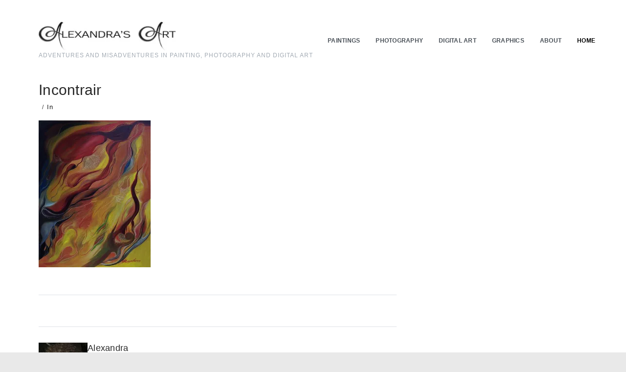

--- FILE ---
content_type: text/css
request_url: https://alexandrakipourgos.com/wp-content/cache/wpo-minify/1767814413/assets/wpo-minify-header-6f3418ae.min.css
body_size: 15040
content:
/*!
 * Bootstrap Grid v5.3.0-alpha3 (https://getbootstrap.com/)
 * Copyright 2011-2023 The Bootstrap Authors
 * Licensed under MIT (https://github.com/twbs/bootstrap/blob/main/LICENSE)
 */
.container,.container-fluid,.container-xxl,.container-xl,.container-lg,.container-md,.container-sm{--bs-gutter-x:1.5rem;--bs-gutter-y:0;width:100%;padding-right:calc(var(--bs-gutter-x) * 1);padding-left:calc(var(--bs-gutter-x) * 1);margin-right:auto;margin-left:auto}@media (min-width:576px){.container-sm,.container{max-width:540px}}@media (min-width:768px){.container-md,.container-sm,.container{max-width:720px}}@media (min-width:992px){.container-lg,.container-md,.container-sm,.container{max-width:960px}}@media (min-width:1200px){.container-xl,.container-lg,.container-md,.container-sm,.container{max-width:1170px}}:root{--bs-breakpoint-xs:0;--bs-breakpoint-sm:576px;--bs-breakpoint-md:768px;--bs-breakpoint-lg:992px;--bs-breakpoint-xl:1200px;--bs-breakpoint-xxl:1400px}.row{--bs-gutter-x:1.5rem;--bs-gutter-y:0;display:flex;flex-wrap:wrap;margin-top:calc(-1 * var(--bs-gutter-y));margin-right:calc(-1 * var(--bs-gutter-x));margin-left:calc(-1 * var(--bs-gutter-x))}.row>*{box-sizing:border-box;flex-shrink:0;width:100%;max-width:100%;padding-right:calc(var(--bs-gutter-x) * 1);padding-left:calc(var(--bs-gutter-x) * 1);margin-top:var(--bs-gutter-y)}.col{flex:1 0 0%}.row-cols-auto>*{flex:0 0 auto;width:auto}.row-cols-1>*{flex:0 0 auto;width:100%}.row-cols-2>*{flex:0 0 auto;width:50%}.row-cols-3>*{flex:0 0 auto;width:33.3333333333%}.row-cols-4>*{flex:0 0 auto;width:25%}.row-cols-5>*{flex:0 0 auto;width:20%}.row-cols-6>*{flex:0 0 auto;width:16.6666666667%}.col-auto{flex:0 0 auto;width:auto}.col-1{flex:0 0 auto;width:8.33333333%}.col-2{flex:0 0 auto;width:16.66666667%}.col-3{flex:0 0 auto;width:25%}.col-4{flex:0 0 auto;width:33.33333333%}.col-5{flex:0 0 auto;width:41.66666667%}.col-6{flex:0 0 auto;width:50%}.col-7{flex:0 0 auto;width:58.33333333%}.col-8{flex:0 0 auto;width:66.66666667%}.col-9{flex:0 0 auto;width:75%}.col-10{flex:0 0 auto;width:83.33333333%}.col-11{flex:0 0 auto;width:91.66666667%}.col-12{flex:0 0 auto;width:100%}.offset-1{margin-left:8.33333333%}.offset-2{margin-left:16.66666667%}.offset-3{margin-left:25%}.offset-4{margin-left:33.33333333%}.offset-5{margin-left:41.66666667%}.offset-6{margin-left:50%}.offset-7{margin-left:58.33333333%}.offset-8{margin-left:66.66666667%}.offset-9{margin-left:75%}.offset-10{margin-left:83.33333333%}.offset-11{margin-left:91.66666667%}.g-0,.gx-0{--bs-gutter-x:0}.g-0,.gy-0{--bs-gutter-y:0}.g-1,.gx-1{--bs-gutter-x:0.25rem}.g-1,.gy-1{--bs-gutter-y:0.25rem}.g-2,.gx-2{--bs-gutter-x:0.5rem}.g-2,.gy-2{--bs-gutter-y:0.5rem}.g-3,.gx-3{--bs-gutter-x:1rem}.g-3,.gy-3{--bs-gutter-y:1rem}.g-4,.gx-4{--bs-gutter-x:1.5rem}.g-4,.gy-4{--bs-gutter-y:1.5rem}.g-5,.gx-5{--bs-gutter-x:3rem}.g-5,.gy-5{--bs-gutter-y:3rem}@media (min-width:576px){.col-sm{flex:1 0 0%}.row-cols-sm-auto>*{flex:0 0 auto;width:auto}.row-cols-sm-1>*{flex:0 0 auto;width:100%}.row-cols-sm-2>*{flex:0 0 auto;width:50%}.row-cols-sm-3>*{flex:0 0 auto;width:33.3333333333%}.row-cols-sm-4>*{flex:0 0 auto;width:25%}.row-cols-sm-5>*{flex:0 0 auto;width:20%}.row-cols-sm-6>*{flex:0 0 auto;width:16.6666666667%}.col-sm-auto{flex:0 0 auto;width:auto}.col-sm-1{flex:0 0 auto;width:8.33333333%}.col-sm-2{flex:0 0 auto;width:16.66666667%}.col-sm-3{flex:0 0 auto;width:25%}.col-sm-4{flex:0 0 auto;width:33.33333333%}.col-sm-5{flex:0 0 auto;width:41.66666667%}.col-sm-6{flex:0 0 auto;width:50%}.col-sm-7{flex:0 0 auto;width:58.33333333%}.col-sm-8{flex:0 0 auto;width:66.66666667%}.col-sm-9{flex:0 0 auto;width:75%}.col-sm-10{flex:0 0 auto;width:83.33333333%}.col-sm-11{flex:0 0 auto;width:91.66666667%}.col-sm-12{flex:0 0 auto;width:100%}.offset-sm-0{margin-left:0}.offset-sm-1{margin-left:8.33333333%}.offset-sm-2{margin-left:16.66666667%}.offset-sm-3{margin-left:25%}.offset-sm-4{margin-left:33.33333333%}.offset-sm-5{margin-left:41.66666667%}.offset-sm-6{margin-left:50%}.offset-sm-7{margin-left:58.33333333%}.offset-sm-8{margin-left:66.66666667%}.offset-sm-9{margin-left:75%}.offset-sm-10{margin-left:83.33333333%}.offset-sm-11{margin-left:91.66666667%}.g-sm-0,.gx-sm-0{--bs-gutter-x:0}.g-sm-0,.gy-sm-0{--bs-gutter-y:0}.g-sm-1,.gx-sm-1{--bs-gutter-x:0.25rem}.g-sm-1,.gy-sm-1{--bs-gutter-y:0.25rem}.g-sm-2,.gx-sm-2{--bs-gutter-x:0.5rem}.g-sm-2,.gy-sm-2{--bs-gutter-y:0.5rem}.g-sm-3,.gx-sm-3{--bs-gutter-x:1rem}.g-sm-3,.gy-sm-3{--bs-gutter-y:1rem}.g-sm-4,.gx-sm-4{--bs-gutter-x:1.5rem}.g-sm-4,.gy-sm-4{--bs-gutter-y:1.5rem}.g-sm-5,.gx-sm-5{--bs-gutter-x:3rem}.g-sm-5,.gy-sm-5{--bs-gutter-y:3rem}}@media (min-width:768px){.col-md{flex:1 0 0%}.row-cols-md-auto>*{flex:0 0 auto;width:auto}.row-cols-md-1>*{flex:0 0 auto;width:100%}.row-cols-md-2>*{flex:0 0 auto;width:50%}.row-cols-md-3>*{flex:0 0 auto;width:33.3333333333%}.row-cols-md-4>*{flex:0 0 auto;width:25%}.row-cols-md-5>*{flex:0 0 auto;width:20%}.row-cols-md-6>*{flex:0 0 auto;width:16.6666666667%}.col-md-auto{flex:0 0 auto;width:auto}.col-md-1{flex:0 0 auto;width:8.33333333%}.col-md-2{flex:0 0 auto;width:16.66666667%}.col-md-3{flex:0 0 auto;width:25%}.col-md-4{flex:0 0 auto;width:33.33333333%}.col-md-5{flex:0 0 auto;width:41.66666667%}.col-md-6{flex:0 0 auto;width:50%}.col-md-7{flex:0 0 auto;width:58.33333333%}.col-md-8{flex:0 0 auto;width:66.66666667%}.col-md-9{flex:0 0 auto;width:75%}.col-md-10{flex:0 0 auto;width:83.33333333%}.col-md-11{flex:0 0 auto;width:91.66666667%}.col-md-12{flex:0 0 auto;width:100%}.offset-md-0{margin-left:0}.offset-md-1{margin-left:8.33333333%}.offset-md-2{margin-left:16.66666667%}.offset-md-3{margin-left:25%}.offset-md-4{margin-left:33.33333333%}.offset-md-5{margin-left:41.66666667%}.offset-md-6{margin-left:50%}.offset-md-7{margin-left:58.33333333%}.offset-md-8{margin-left:66.66666667%}.offset-md-9{margin-left:75%}.offset-md-10{margin-left:83.33333333%}.offset-md-11{margin-left:91.66666667%}.g-md-0,.gx-md-0{--bs-gutter-x:0}.g-md-0,.gy-md-0{--bs-gutter-y:0}.g-md-1,.gx-md-1{--bs-gutter-x:0.25rem}.g-md-1,.gy-md-1{--bs-gutter-y:0.25rem}.g-md-2,.gx-md-2{--bs-gutter-x:0.5rem}.g-md-2,.gy-md-2{--bs-gutter-y:0.5rem}.g-md-3,.gx-md-3{--bs-gutter-x:1rem}.g-md-3,.gy-md-3{--bs-gutter-y:1rem}.g-md-4,.gx-md-4{--bs-gutter-x:1.5rem}.g-md-4,.gy-md-4{--bs-gutter-y:1.5rem}.g-md-5,.gx-md-5{--bs-gutter-x:3rem}.g-md-5,.gy-md-5{--bs-gutter-y:3rem}}@media (min-width:992px){.col-lg{flex:1 0 0%}.row-cols-lg-auto>*{flex:0 0 auto;width:auto}.row-cols-lg-1>*{flex:0 0 auto;width:100%}.row-cols-lg-2>*{flex:0 0 auto;width:50%}.row-cols-lg-3>*{flex:0 0 auto;width:33.3333333333%}.row-cols-lg-4>*{flex:0 0 auto;width:25%}.row-cols-lg-5>*{flex:0 0 auto;width:20%}.row-cols-lg-6>*{flex:0 0 auto;width:16.6666666667%}.col-lg-auto{flex:0 0 auto;width:auto}.col-lg-1{flex:0 0 auto;width:8.33333333%}.col-lg-2{flex:0 0 auto;width:16.66666667%}.col-lg-3{flex:0 0 auto;width:25%}.col-lg-4{flex:0 0 auto;width:33.33333333%}.col-lg-5{flex:0 0 auto;width:41.66666667%}.col-lg-6{flex:0 0 auto;width:50%}.col-lg-7{flex:0 0 auto;width:58.33333333%}.col-lg-8{flex:0 0 auto;width:66.66666667%}.col-lg-9{flex:0 0 auto;width:75%}.col-lg-10{flex:0 0 auto;width:83.33333333%}.col-lg-11{flex:0 0 auto;width:91.66666667%}.col-lg-12{flex:0 0 auto;width:100%}.offset-lg-0{margin-left:0}.offset-lg-1{margin-left:8.33333333%}.offset-lg-2{margin-left:16.66666667%}.offset-lg-3{margin-left:25%}.offset-lg-4{margin-left:33.33333333%}.offset-lg-5{margin-left:41.66666667%}.offset-lg-6{margin-left:50%}.offset-lg-7{margin-left:58.33333333%}.offset-lg-8{margin-left:66.66666667%}.offset-lg-9{margin-left:75%}.offset-lg-10{margin-left:83.33333333%}.offset-lg-11{margin-left:91.66666667%}.g-lg-0,.gx-lg-0{--bs-gutter-x:0}.g-lg-0,.gy-lg-0{--bs-gutter-y:0}.g-lg-1,.gx-lg-1{--bs-gutter-x:0.25rem}.g-lg-1,.gy-lg-1{--bs-gutter-y:0.25rem}.g-lg-2,.gx-lg-2{--bs-gutter-x:0.5rem}.g-lg-2,.gy-lg-2{--bs-gutter-y:0.5rem}.g-lg-3,.gx-lg-3{--bs-gutter-x:1rem}.g-lg-3,.gy-lg-3{--bs-gutter-y:1rem}.g-lg-4,.gx-lg-4{--bs-gutter-x:1.5rem}.g-lg-4,.gy-lg-4{--bs-gutter-y:1.5rem}.g-lg-5,.gx-lg-5{--bs-gutter-x:3rem}.g-lg-5,.gy-lg-5{--bs-gutter-y:3rem}}@media (min-width:1200px){.col-xl{flex:1 0 0%}.row-cols-xl-auto>*{flex:0 0 auto;width:auto}.row-cols-xl-1>*{flex:0 0 auto;width:100%}.row-cols-xl-2>*{flex:0 0 auto;width:50%}.row-cols-xl-3>*{flex:0 0 auto;width:33.3333333333%}.row-cols-xl-4>*{flex:0 0 auto;width:25%}.row-cols-xl-5>*{flex:0 0 auto;width:20%}.row-cols-xl-6>*{flex:0 0 auto;width:16.6666666667%}.col-xl-auto{flex:0 0 auto;width:auto}.col-xl-1{flex:0 0 auto;width:8.33333333%}.col-xl-2{flex:0 0 auto;width:16.66666667%}.col-xl-3{flex:0 0 auto;width:25%}.col-xl-4{flex:0 0 auto;width:33.33333333%}.col-xl-5{flex:0 0 auto;width:41.66666667%}.col-xl-6{flex:0 0 auto;width:50%}.col-xl-7{flex:0 0 auto;width:58.33333333%}.col-xl-8{flex:0 0 auto;width:66.66666667%}.col-xl-9{flex:0 0 auto;width:75%}.col-xl-10{flex:0 0 auto;width:83.33333333%}.col-xl-11{flex:0 0 auto;width:91.66666667%}.col-xl-12{flex:0 0 auto;width:100%}.offset-xl-0{margin-left:0}.offset-xl-1{margin-left:8.33333333%}.offset-xl-2{margin-left:16.66666667%}.offset-xl-3{margin-left:25%}.offset-xl-4{margin-left:33.33333333%}.offset-xl-5{margin-left:41.66666667%}.offset-xl-6{margin-left:50%}.offset-xl-7{margin-left:58.33333333%}.offset-xl-8{margin-left:66.66666667%}.offset-xl-9{margin-left:75%}.offset-xl-10{margin-left:83.33333333%}.offset-xl-11{margin-left:91.66666667%}.g-xl-0,.gx-xl-0{--bs-gutter-x:0}.g-xl-0,.gy-xl-0{--bs-gutter-y:0}.g-xl-1,.gx-xl-1{--bs-gutter-x:0.25rem}.g-xl-1,.gy-xl-1{--bs-gutter-y:0.25rem}.g-xl-2,.gx-xl-2{--bs-gutter-x:0.5rem}.g-xl-2,.gy-xl-2{--bs-gutter-y:0.5rem}.g-xl-3,.gx-xl-3{--bs-gutter-x:1rem}.g-xl-3,.gy-xl-3{--bs-gutter-y:1rem}.g-xl-4,.gx-xl-4{--bs-gutter-x:1.5rem}.g-xl-4,.gy-xl-4{--bs-gutter-y:1.5rem}.g-xl-5,.gx-xl-5{--bs-gutter-x:3rem}.g-xl-5,.gy-xl-5{--bs-gutter-y:3rem}}@media (min-width:1400px){.col-xxl{flex:1 0 0%}.row-cols-xxl-auto>*{flex:0 0 auto;width:auto}.row-cols-xxl-1>*{flex:0 0 auto;width:100%}.row-cols-xxl-2>*{flex:0 0 auto;width:50%}.row-cols-xxl-3>*{flex:0 0 auto;width:33.3333333333%}.row-cols-xxl-4>*{flex:0 0 auto;width:25%}.row-cols-xxl-5>*{flex:0 0 auto;width:20%}.row-cols-xxl-6>*{flex:0 0 auto;width:16.6666666667%}.col-xxl-auto{flex:0 0 auto;width:auto}.col-xxl-1{flex:0 0 auto;width:8.33333333%}.col-xxl-2{flex:0 0 auto;width:16.66666667%}.col-xxl-3{flex:0 0 auto;width:25%}.col-xxl-4{flex:0 0 auto;width:33.33333333%}.col-xxl-5{flex:0 0 auto;width:41.66666667%}.col-xxl-6{flex:0 0 auto;width:50%}.col-xxl-7{flex:0 0 auto;width:58.33333333%}.col-xxl-8{flex:0 0 auto;width:66.66666667%}.col-xxl-9{flex:0 0 auto;width:75%}.col-xxl-10{flex:0 0 auto;width:83.33333333%}.col-xxl-11{flex:0 0 auto;width:91.66666667%}.col-xxl-12{flex:0 0 auto;width:100%}.offset-xxl-0{margin-left:0}.offset-xxl-1{margin-left:8.33333333%}.offset-xxl-2{margin-left:16.66666667%}.offset-xxl-3{margin-left:25%}.offset-xxl-4{margin-left:33.33333333%}.offset-xxl-5{margin-left:41.66666667%}.offset-xxl-6{margin-left:50%}.offset-xxl-7{margin-left:58.33333333%}.offset-xxl-8{margin-left:66.66666667%}.offset-xxl-9{margin-left:75%}.offset-xxl-10{margin-left:83.33333333%}.offset-xxl-11{margin-left:91.66666667%}.g-xxl-0,.gx-xxl-0{--bs-gutter-x:0}.g-xxl-0,.gy-xxl-0{--bs-gutter-y:0}.g-xxl-1,.gx-xxl-1{--bs-gutter-x:0.25rem}.g-xxl-1,.gy-xxl-1{--bs-gutter-y:0.25rem}.g-xxl-2,.gx-xxl-2{--bs-gutter-x:0.5rem}.g-xxl-2,.gy-xxl-2{--bs-gutter-y:0.5rem}.g-xxl-3,.gx-xxl-3{--bs-gutter-x:1rem}.g-xxl-3,.gy-xxl-3{--bs-gutter-y:1rem}.g-xxl-4,.gx-xxl-4{--bs-gutter-x:1.5rem}.g-xxl-4,.gy-xxl-4{--bs-gutter-y:1.5rem}.g-xxl-5,.gx-xxl-5{--bs-gutter-x:3rem}.g-xxl-5,.gy-xxl-5{--bs-gutter-y:3rem}}.d-inline{display:inline!important}.d-inline-block{display:inline-block!important}.d-block{display:block!important}.d-grid{display:grid!important}.d-inline-grid{display:inline-grid!important}.d-table{display:table!important}.d-table-row{display:table-row!important}.d-table-cell{display:table-cell!important}.d-flex{display:flex!important}.d-inline-flex{display:inline-flex!important}.d-none{display:none!important}.flex-fill{flex:1 1 auto!important}.flex-row{flex-direction:row!important}.flex-column{flex-direction:column!important}.flex-row-reverse{flex-direction:row-reverse!important}.flex-column-reverse{flex-direction:column-reverse!important}.flex-grow-0{flex-grow:0!important}.flex-grow-1{flex-grow:1!important}.flex-shrink-0{flex-shrink:0!important}.flex-shrink-1{flex-shrink:1!important}.flex-wrap{flex-wrap:wrap!important}.flex-nowrap{flex-wrap:nowrap!important}.flex-wrap-reverse{flex-wrap:wrap-reverse!important}.justify-content-start{justify-content:flex-start!important}.justify-content-end{justify-content:flex-end!important}.justify-content-center{justify-content:center!important}.justify-content-between{justify-content:space-between!important}.justify-content-around{justify-content:space-around!important}.justify-content-evenly{justify-content:space-evenly!important}.align-items-start{align-items:flex-start!important}.align-items-end{align-items:flex-end!important}.align-items-center{align-items:center!important}.align-items-baseline{align-items:baseline!important}.align-items-stretch{align-items:stretch!important}.align-content-start{align-content:flex-start!important}.align-content-end{align-content:flex-end!important}.align-content-center{align-content:center!important}.align-content-between{align-content:space-between!important}.align-content-around{align-content:space-around!important}.align-content-stretch{align-content:stretch!important}.align-self-auto{align-self:auto!important}.align-self-start{align-self:flex-start!important}.align-self-end{align-self:flex-end!important}.align-self-center{align-self:center!important}.align-self-baseline{align-self:baseline!important}.align-self-stretch{align-self:stretch!important}.order-first{order:-1!important}.order-0{order:0!important}.order-1{order:1!important}.order-2{order:2!important}.order-3{order:3!important}.order-4{order:4!important}.order-5{order:5!important}.order-last{order:6!important}.m-0{margin:0!important}.m-1{margin:0.25rem!important}.m-2{margin:0.5rem!important}.m-3{margin:1rem!important}.m-4{margin:1.5rem!important}.m-5{margin:3rem!important}.m-auto{margin:auto!important}.mx-0{margin-right:0!important;margin-left:0!important}.mx-1{margin-right:0.25rem!important;margin-left:0.25rem!important}.mx-2{margin-right:0.5rem!important;margin-left:0.5rem!important}.mx-3{margin-right:1rem!important;margin-left:1rem!important}.mx-4{margin-right:1.5rem!important;margin-left:1.5rem!important}.mx-5{margin-right:3rem!important;margin-left:3rem!important}.mx-auto{margin-right:auto!important;margin-left:auto!important}.my-0{margin-top:0!important;margin-bottom:0!important}.my-1{margin-top:0.25rem!important;margin-bottom:0.25rem!important}.my-2{margin-top:0.5rem!important;margin-bottom:0.5rem!important}.my-3{margin-top:1rem!important;margin-bottom:1rem!important}.my-4{margin-top:1.5rem!important;margin-bottom:1.5rem!important}.my-5{margin-top:3rem!important;margin-bottom:3rem!important}.my-auto{margin-top:auto!important;margin-bottom:auto!important}.mt-0{margin-top:0!important}.mt-1{margin-top:0.25rem!important}.mt-2{margin-top:0.5rem!important}.mt-3{margin-top:1rem!important}.mt-4{margin-top:1.5rem!important}.mt-5{margin-top:3rem!important}.mt-auto{margin-top:auto!important}.me-0{margin-right:0!important}.me-1{margin-right:0.25rem!important}.me-2{margin-right:0.5rem!important}.me-3{margin-right:1rem!important}.me-4{margin-right:1.5rem!important}.me-5{margin-right:3rem!important}.me-auto{margin-right:auto!important}.mb-0{margin-bottom:0!important}.mb-1{margin-bottom:0.25rem!important}.mb-2{margin-bottom:0.5rem!important}.mb-3{margin-bottom:1rem!important}.mb-4{margin-bottom:1.5rem!important}.mb-5{margin-bottom:3rem!important}.mb-auto{margin-bottom:auto!important}.ms-0{margin-left:0!important}.ms-1{margin-left:0.25rem!important}.ms-2{margin-left:0.5rem!important}.ms-3{margin-left:1rem!important}.ms-4{margin-left:1.5rem!important}.ms-5{margin-left:3rem!important}.ms-auto{margin-left:auto!important}.p-0{padding:0!important}.p-1{padding:0.25rem!important}.p-2{padding:0.5rem!important}.p-3{padding:1rem!important}.p-4{padding:1.5rem!important}.p-5{padding:3rem!important}.px-0{padding-right:0!important;padding-left:0!important}.px-1{padding-right:0.25rem!important;padding-left:0.25rem!important}.px-2{padding-right:0.5rem!important;padding-left:0.5rem!important}.px-3{padding-right:1rem!important;padding-left:1rem!important}.px-4{padding-right:1.5rem!important;padding-left:1.5rem!important}.px-5{padding-right:3rem!important;padding-left:3rem!important}.py-0{padding-top:0!important;padding-bottom:0!important}.py-1{padding-top:0.25rem!important;padding-bottom:0.25rem!important}.py-2{padding-top:0.5rem!important;padding-bottom:0.5rem!important}.py-3{padding-top:1rem!important;padding-bottom:1rem!important}.py-4{padding-top:1.5rem!important;padding-bottom:1.5rem!important}.py-5{padding-top:3rem!important;padding-bottom:3rem!important}.pt-0{padding-top:0!important}.pt-1{padding-top:0.25rem!important}.pt-2{padding-top:0.5rem!important}.pt-3{padding-top:1rem!important}.pt-4{padding-top:1.5rem!important}.pt-5{padding-top:3rem!important}.pe-0{padding-right:0!important}.pe-1{padding-right:0.25rem!important}.pe-2{padding-right:0.5rem!important}.pe-3{padding-right:1rem!important}.pe-4{padding-right:1.5rem!important}.pe-5{padding-right:3rem!important}.pb-0{padding-bottom:0!important}.pb-1{padding-bottom:0.25rem!important}.pb-2{padding-bottom:0.5rem!important}.pb-3{padding-bottom:1rem!important}.pb-4{padding-bottom:1.5rem!important}.pb-5{padding-bottom:3rem!important}.ps-0{padding-left:0!important}.ps-1{padding-left:0.25rem!important}.ps-2{padding-left:0.5rem!important}.ps-3{padding-left:1rem!important}.ps-4{padding-left:1.5rem!important}.ps-5{padding-left:3rem!important}@media (min-width:576px){.d-sm-inline{display:inline!important}.d-sm-inline-block{display:inline-block!important}.d-sm-block{display:block!important}.d-sm-grid{display:grid!important}.d-sm-inline-grid{display:inline-grid!important}.d-sm-table{display:table!important}.d-sm-table-row{display:table-row!important}.d-sm-table-cell{display:table-cell!important}.d-sm-flex{display:flex!important}.d-sm-inline-flex{display:inline-flex!important}.d-sm-none{display:none!important}.flex-sm-fill{flex:1 1 auto!important}.flex-sm-row{flex-direction:row!important}.flex-sm-column{flex-direction:column!important}.flex-sm-row-reverse{flex-direction:row-reverse!important}.flex-sm-column-reverse{flex-direction:column-reverse!important}.flex-sm-grow-0{flex-grow:0!important}.flex-sm-grow-1{flex-grow:1!important}.flex-sm-shrink-0{flex-shrink:0!important}.flex-sm-shrink-1{flex-shrink:1!important}.flex-sm-wrap{flex-wrap:wrap!important}.flex-sm-nowrap{flex-wrap:nowrap!important}.flex-sm-wrap-reverse{flex-wrap:wrap-reverse!important}.justify-content-sm-start{justify-content:flex-start!important}.justify-content-sm-end{justify-content:flex-end!important}.justify-content-sm-center{justify-content:center!important}.justify-content-sm-between{justify-content:space-between!important}.justify-content-sm-around{justify-content:space-around!important}.justify-content-sm-evenly{justify-content:space-evenly!important}.align-items-sm-start{align-items:flex-start!important}.align-items-sm-end{align-items:flex-end!important}.align-items-sm-center{align-items:center!important}.align-items-sm-baseline{align-items:baseline!important}.align-items-sm-stretch{align-items:stretch!important}.align-content-sm-start{align-content:flex-start!important}.align-content-sm-end{align-content:flex-end!important}.align-content-sm-center{align-content:center!important}.align-content-sm-between{align-content:space-between!important}.align-content-sm-around{align-content:space-around!important}.align-content-sm-stretch{align-content:stretch!important}.align-self-sm-auto{align-self:auto!important}.align-self-sm-start{align-self:flex-start!important}.align-self-sm-end{align-self:flex-end!important}.align-self-sm-center{align-self:center!important}.align-self-sm-baseline{align-self:baseline!important}.align-self-sm-stretch{align-self:stretch!important}.order-sm-first{order:-1!important}.order-sm-0{order:0!important}.order-sm-1{order:1!important}.order-sm-2{order:2!important}.order-sm-3{order:3!important}.order-sm-4{order:4!important}.order-sm-5{order:5!important}.order-sm-last{order:6!important}.m-sm-0{margin:0!important}.m-sm-1{margin:0.25rem!important}.m-sm-2{margin:0.5rem!important}.m-sm-3{margin:1rem!important}.m-sm-4{margin:1.5rem!important}.m-sm-5{margin:3rem!important}.m-sm-auto{margin:auto!important}.mx-sm-0{margin-right:0!important;margin-left:0!important}.mx-sm-1{margin-right:0.25rem!important;margin-left:0.25rem!important}.mx-sm-2{margin-right:0.5rem!important;margin-left:0.5rem!important}.mx-sm-3{margin-right:1rem!important;margin-left:1rem!important}.mx-sm-4{margin-right:1.5rem!important;margin-left:1.5rem!important}.mx-sm-5{margin-right:3rem!important;margin-left:3rem!important}.mx-sm-auto{margin-right:auto!important;margin-left:auto!important}.my-sm-0{margin-top:0!important;margin-bottom:0!important}.my-sm-1{margin-top:0.25rem!important;margin-bottom:0.25rem!important}.my-sm-2{margin-top:0.5rem!important;margin-bottom:0.5rem!important}.my-sm-3{margin-top:1rem!important;margin-bottom:1rem!important}.my-sm-4{margin-top:1.5rem!important;margin-bottom:1.5rem!important}.my-sm-5{margin-top:3rem!important;margin-bottom:3rem!important}.my-sm-auto{margin-top:auto!important;margin-bottom:auto!important}.mt-sm-0{margin-top:0!important}.mt-sm-1{margin-top:0.25rem!important}.mt-sm-2{margin-top:0.5rem!important}.mt-sm-3{margin-top:1rem!important}.mt-sm-4{margin-top:1.5rem!important}.mt-sm-5{margin-top:3rem!important}.mt-sm-auto{margin-top:auto!important}.me-sm-0{margin-right:0!important}.me-sm-1{margin-right:0.25rem!important}.me-sm-2{margin-right:0.5rem!important}.me-sm-3{margin-right:1rem!important}.me-sm-4{margin-right:1.5rem!important}.me-sm-5{margin-right:3rem!important}.me-sm-auto{margin-right:auto!important}.mb-sm-0{margin-bottom:0!important}.mb-sm-1{margin-bottom:0.25rem!important}.mb-sm-2{margin-bottom:0.5rem!important}.mb-sm-3{margin-bottom:1rem!important}.mb-sm-4{margin-bottom:1.5rem!important}.mb-sm-5{margin-bottom:3rem!important}.mb-sm-auto{margin-bottom:auto!important}.ms-sm-0{margin-left:0!important}.ms-sm-1{margin-left:0.25rem!important}.ms-sm-2{margin-left:0.5rem!important}.ms-sm-3{margin-left:1rem!important}.ms-sm-4{margin-left:1.5rem!important}.ms-sm-5{margin-left:3rem!important}.ms-sm-auto{margin-left:auto!important}.p-sm-0{padding:0!important}.p-sm-1{padding:0.25rem!important}.p-sm-2{padding:0.5rem!important}.p-sm-3{padding:1rem!important}.p-sm-4{padding:1.5rem!important}.p-sm-5{padding:3rem!important}.px-sm-0{padding-right:0!important;padding-left:0!important}.px-sm-1{padding-right:0.25rem!important;padding-left:0.25rem!important}.px-sm-2{padding-right:0.5rem!important;padding-left:0.5rem!important}.px-sm-3{padding-right:1rem!important;padding-left:1rem!important}.px-sm-4{padding-right:1.5rem!important;padding-left:1.5rem!important}.px-sm-5{padding-right:3rem!important;padding-left:3rem!important}.py-sm-0{padding-top:0!important;padding-bottom:0!important}.py-sm-1{padding-top:0.25rem!important;padding-bottom:0.25rem!important}.py-sm-2{padding-top:0.5rem!important;padding-bottom:0.5rem!important}.py-sm-3{padding-top:1rem!important;padding-bottom:1rem!important}.py-sm-4{padding-top:1.5rem!important;padding-bottom:1.5rem!important}.py-sm-5{padding-top:3rem!important;padding-bottom:3rem!important}.pt-sm-0{padding-top:0!important}.pt-sm-1{padding-top:0.25rem!important}.pt-sm-2{padding-top:0.5rem!important}.pt-sm-3{padding-top:1rem!important}.pt-sm-4{padding-top:1.5rem!important}.pt-sm-5{padding-top:3rem!important}.pe-sm-0{padding-right:0!important}.pe-sm-1{padding-right:0.25rem!important}.pe-sm-2{padding-right:0.5rem!important}.pe-sm-3{padding-right:1rem!important}.pe-sm-4{padding-right:1.5rem!important}.pe-sm-5{padding-right:3rem!important}.pb-sm-0{padding-bottom:0!important}.pb-sm-1{padding-bottom:0.25rem!important}.pb-sm-2{padding-bottom:0.5rem!important}.pb-sm-3{padding-bottom:1rem!important}.pb-sm-4{padding-bottom:1.5rem!important}.pb-sm-5{padding-bottom:3rem!important}.ps-sm-0{padding-left:0!important}.ps-sm-1{padding-left:0.25rem!important}.ps-sm-2{padding-left:0.5rem!important}.ps-sm-3{padding-left:1rem!important}.ps-sm-4{padding-left:1.5rem!important}.ps-sm-5{padding-left:3rem!important}}@media (min-width:768px){.d-md-inline{display:inline!important}.d-md-inline-block{display:inline-block!important}.d-md-block{display:block!important}.d-md-grid{display:grid!important}.d-md-inline-grid{display:inline-grid!important}.d-md-table{display:table!important}.d-md-table-row{display:table-row!important}.d-md-table-cell{display:table-cell!important}.d-md-flex{display:flex!important}.d-md-inline-flex{display:inline-flex!important}.d-md-none{display:none!important}.flex-md-fill{flex:1 1 auto!important}.flex-md-row{flex-direction:row!important}.flex-md-column{flex-direction:column!important}.flex-md-row-reverse{flex-direction:row-reverse!important}.flex-md-column-reverse{flex-direction:column-reverse!important}.flex-md-grow-0{flex-grow:0!important}.flex-md-grow-1{flex-grow:1!important}.flex-md-shrink-0{flex-shrink:0!important}.flex-md-shrink-1{flex-shrink:1!important}.flex-md-wrap{flex-wrap:wrap!important}.flex-md-nowrap{flex-wrap:nowrap!important}.flex-md-wrap-reverse{flex-wrap:wrap-reverse!important}.justify-content-md-start{justify-content:flex-start!important}.justify-content-md-end{justify-content:flex-end!important}.justify-content-md-center{justify-content:center!important}.justify-content-md-between{justify-content:space-between!important}.justify-content-md-around{justify-content:space-around!important}.justify-content-md-evenly{justify-content:space-evenly!important}.align-items-md-start{align-items:flex-start!important}.align-items-md-end{align-items:flex-end!important}.align-items-md-center{align-items:center!important}.align-items-md-baseline{align-items:baseline!important}.align-items-md-stretch{align-items:stretch!important}.align-content-md-start{align-content:flex-start!important}.align-content-md-end{align-content:flex-end!important}.align-content-md-center{align-content:center!important}.align-content-md-between{align-content:space-between!important}.align-content-md-around{align-content:space-around!important}.align-content-md-stretch{align-content:stretch!important}.align-self-md-auto{align-self:auto!important}.align-self-md-start{align-self:flex-start!important}.align-self-md-end{align-self:flex-end!important}.align-self-md-center{align-self:center!important}.align-self-md-baseline{align-self:baseline!important}.align-self-md-stretch{align-self:stretch!important}.order-md-first{order:-1!important}.order-md-0{order:0!important}.order-md-1{order:1!important}.order-md-2{order:2!important}.order-md-3{order:3!important}.order-md-4{order:4!important}.order-md-5{order:5!important}.order-md-last{order:6!important}.m-md-0{margin:0!important}.m-md-1{margin:0.25rem!important}.m-md-2{margin:0.5rem!important}.m-md-3{margin:1rem!important}.m-md-4{margin:1.5rem!important}.m-md-5{margin:3rem!important}.m-md-auto{margin:auto!important}.mx-md-0{margin-right:0!important;margin-left:0!important}.mx-md-1{margin-right:0.25rem!important;margin-left:0.25rem!important}.mx-md-2{margin-right:0.5rem!important;margin-left:0.5rem!important}.mx-md-3{margin-right:1rem!important;margin-left:1rem!important}.mx-md-4{margin-right:1.5rem!important;margin-left:1.5rem!important}.mx-md-5{margin-right:3rem!important;margin-left:3rem!important}.mx-md-auto{margin-right:auto!important;margin-left:auto!important}.my-md-0{margin-top:0!important;margin-bottom:0!important}.my-md-1{margin-top:0.25rem!important;margin-bottom:0.25rem!important}.my-md-2{margin-top:0.5rem!important;margin-bottom:0.5rem!important}.my-md-3{margin-top:1rem!important;margin-bottom:1rem!important}.my-md-4{margin-top:1.5rem!important;margin-bottom:1.5rem!important}.my-md-5{margin-top:3rem!important;margin-bottom:3rem!important}.my-md-auto{margin-top:auto!important;margin-bottom:auto!important}.mt-md-0{margin-top:0!important}.mt-md-1{margin-top:0.25rem!important}.mt-md-2{margin-top:0.5rem!important}.mt-md-3{margin-top:1rem!important}.mt-md-4{margin-top:1.5rem!important}.mt-md-5{margin-top:3rem!important}.mt-md-auto{margin-top:auto!important}.me-md-0{margin-right:0!important}.me-md-1{margin-right:0.25rem!important}.me-md-2{margin-right:0.5rem!important}.me-md-3{margin-right:1rem!important}.me-md-4{margin-right:1.5rem!important}.me-md-5{margin-right:3rem!important}.me-md-auto{margin-right:auto!important}.mb-md-0{margin-bottom:0!important}.mb-md-1{margin-bottom:0.25rem!important}.mb-md-2{margin-bottom:0.5rem!important}.mb-md-3{margin-bottom:1rem!important}.mb-md-4{margin-bottom:1.5rem!important}.mb-md-5{margin-bottom:3rem!important}.mb-md-auto{margin-bottom:auto!important}.ms-md-0{margin-left:0!important}.ms-md-1{margin-left:0.25rem!important}.ms-md-2{margin-left:0.5rem!important}.ms-md-3{margin-left:1rem!important}.ms-md-4{margin-left:1.5rem!important}.ms-md-5{margin-left:3rem!important}.ms-md-auto{margin-left:auto!important}.p-md-0{padding:0!important}.p-md-1{padding:0.25rem!important}.p-md-2{padding:0.5rem!important}.p-md-3{padding:1rem!important}.p-md-4{padding:1.5rem!important}.p-md-5{padding:3rem!important}.px-md-0{padding-right:0!important;padding-left:0!important}.px-md-1{padding-right:0.25rem!important;padding-left:0.25rem!important}.px-md-2{padding-right:0.5rem!important;padding-left:0.5rem!important}.px-md-3{padding-right:1rem!important;padding-left:1rem!important}.px-md-4{padding-right:1.5rem!important;padding-left:1.5rem!important}.px-md-5{padding-right:3rem!important;padding-left:3rem!important}.py-md-0{padding-top:0!important;padding-bottom:0!important}.py-md-1{padding-top:0.25rem!important;padding-bottom:0.25rem!important}.py-md-2{padding-top:0.5rem!important;padding-bottom:0.5rem!important}.py-md-3{padding-top:1rem!important;padding-bottom:1rem!important}.py-md-4{padding-top:1.5rem!important;padding-bottom:1.5rem!important}.py-md-5{padding-top:3rem!important;padding-bottom:3rem!important}.pt-md-0{padding-top:0!important}.pt-md-1{padding-top:0.25rem!important}.pt-md-2{padding-top:0.5rem!important}.pt-md-3{padding-top:1rem!important}.pt-md-4{padding-top:1.5rem!important}.pt-md-5{padding-top:3rem!important}.pe-md-0{padding-right:0!important}.pe-md-1{padding-right:0.25rem!important}.pe-md-2{padding-right:0.5rem!important}.pe-md-3{padding-right:1rem!important}.pe-md-4{padding-right:1.5rem!important}.pe-md-5{padding-right:3rem!important}.pb-md-0{padding-bottom:0!important}.pb-md-1{padding-bottom:0.25rem!important}.pb-md-2{padding-bottom:0.5rem!important}.pb-md-3{padding-bottom:1rem!important}.pb-md-4{padding-bottom:1.5rem!important}.pb-md-5{padding-bottom:3rem!important}.ps-md-0{padding-left:0!important}.ps-md-1{padding-left:0.25rem!important}.ps-md-2{padding-left:0.5rem!important}.ps-md-3{padding-left:1rem!important}.ps-md-4{padding-left:1.5rem!important}.ps-md-5{padding-left:3rem!important}}@media (min-width:992px){.d-lg-inline{display:inline!important}.d-lg-inline-block{display:inline-block!important}.d-lg-block{display:block!important}.d-lg-grid{display:grid!important}.d-lg-inline-grid{display:inline-grid!important}.d-lg-table{display:table!important}.d-lg-table-row{display:table-row!important}.d-lg-table-cell{display:table-cell!important}.d-lg-flex{display:flex!important}.d-lg-inline-flex{display:inline-flex!important}.d-lg-none{display:none!important}.flex-lg-fill{flex:1 1 auto!important}.flex-lg-row{flex-direction:row!important}.flex-lg-column{flex-direction:column!important}.flex-lg-row-reverse{flex-direction:row-reverse!important}.flex-lg-column-reverse{flex-direction:column-reverse!important}.flex-lg-grow-0{flex-grow:0!important}.flex-lg-grow-1{flex-grow:1!important}.flex-lg-shrink-0{flex-shrink:0!important}.flex-lg-shrink-1{flex-shrink:1!important}.flex-lg-wrap{flex-wrap:wrap!important}.flex-lg-nowrap{flex-wrap:nowrap!important}.flex-lg-wrap-reverse{flex-wrap:wrap-reverse!important}.justify-content-lg-start{justify-content:flex-start!important}.justify-content-lg-end{justify-content:flex-end!important}.justify-content-lg-center{justify-content:center!important}.justify-content-lg-between{justify-content:space-between!important}.justify-content-lg-around{justify-content:space-around!important}.justify-content-lg-evenly{justify-content:space-evenly!important}.align-items-lg-start{align-items:flex-start!important}.align-items-lg-end{align-items:flex-end!important}.align-items-lg-center{align-items:center!important}.align-items-lg-baseline{align-items:baseline!important}.align-items-lg-stretch{align-items:stretch!important}.align-content-lg-start{align-content:flex-start!important}.align-content-lg-end{align-content:flex-end!important}.align-content-lg-center{align-content:center!important}.align-content-lg-between{align-content:space-between!important}.align-content-lg-around{align-content:space-around!important}.align-content-lg-stretch{align-content:stretch!important}.align-self-lg-auto{align-self:auto!important}.align-self-lg-start{align-self:flex-start!important}.align-self-lg-end{align-self:flex-end!important}.align-self-lg-center{align-self:center!important}.align-self-lg-baseline{align-self:baseline!important}.align-self-lg-stretch{align-self:stretch!important}.order-lg-first{order:-1!important}.order-lg-0{order:0!important}.order-lg-1{order:1!important}.order-lg-2{order:2!important}.order-lg-3{order:3!important}.order-lg-4{order:4!important}.order-lg-5{order:5!important}.order-lg-last{order:6!important}.m-lg-0{margin:0!important}.m-lg-1{margin:0.25rem!important}.m-lg-2{margin:0.5rem!important}.m-lg-3{margin:1rem!important}.m-lg-4{margin:1.5rem!important}.m-lg-5{margin:3rem!important}.m-lg-auto{margin:auto!important}.mx-lg-0{margin-right:0!important;margin-left:0!important}.mx-lg-1{margin-right:0.25rem!important;margin-left:0.25rem!important}.mx-lg-2{margin-right:0.5rem!important;margin-left:0.5rem!important}.mx-lg-3{margin-right:1rem!important;margin-left:1rem!important}.mx-lg-4{margin-right:1.5rem!important;margin-left:1.5rem!important}.mx-lg-5{margin-right:3rem!important;margin-left:3rem!important}.mx-lg-auto{margin-right:auto!important;margin-left:auto!important}.my-lg-0{margin-top:0!important;margin-bottom:0!important}.my-lg-1{margin-top:0.25rem!important;margin-bottom:0.25rem!important}.my-lg-2{margin-top:0.5rem!important;margin-bottom:0.5rem!important}.my-lg-3{margin-top:1rem!important;margin-bottom:1rem!important}.my-lg-4{margin-top:1.5rem!important;margin-bottom:1.5rem!important}.my-lg-5{margin-top:3rem!important;margin-bottom:3rem!important}.my-lg-auto{margin-top:auto!important;margin-bottom:auto!important}.mt-lg-0{margin-top:0!important}.mt-lg-1{margin-top:0.25rem!important}.mt-lg-2{margin-top:0.5rem!important}.mt-lg-3{margin-top:1rem!important}.mt-lg-4{margin-top:1.5rem!important}.mt-lg-5{margin-top:3rem!important}.mt-lg-auto{margin-top:auto!important}.me-lg-0{margin-right:0!important}.me-lg-1{margin-right:0.25rem!important}.me-lg-2{margin-right:0.5rem!important}.me-lg-3{margin-right:1rem!important}.me-lg-4{margin-right:1.5rem!important}.me-lg-5{margin-right:3rem!important}.me-lg-auto{margin-right:auto!important}.mb-lg-0{margin-bottom:0!important}.mb-lg-1{margin-bottom:0.25rem!important}.mb-lg-2{margin-bottom:0.5rem!important}.mb-lg-3{margin-bottom:1rem!important}.mb-lg-4{margin-bottom:1.5rem!important}.mb-lg-5{margin-bottom:3rem!important}.mb-lg-auto{margin-bottom:auto!important}.ms-lg-0{margin-left:0!important}.ms-lg-1{margin-left:0.25rem!important}.ms-lg-2{margin-left:0.5rem!important}.ms-lg-3{margin-left:1rem!important}.ms-lg-4{margin-left:1.5rem!important}.ms-lg-5{margin-left:3rem!important}.ms-lg-auto{margin-left:auto!important}.p-lg-0{padding:0!important}.p-lg-1{padding:0.25rem!important}.p-lg-2{padding:0.5rem!important}.p-lg-3{padding:1rem!important}.p-lg-4{padding:1.5rem!important}.p-lg-5{padding:3rem!important}.px-lg-0{padding-right:0!important;padding-left:0!important}.px-lg-1{padding-right:0.25rem!important;padding-left:0.25rem!important}.px-lg-2{padding-right:0.5rem!important;padding-left:0.5rem!important}.px-lg-3{padding-right:1rem!important;padding-left:1rem!important}.px-lg-4{padding-right:1.5rem!important;padding-left:1.5rem!important}.px-lg-5{padding-right:3rem!important;padding-left:3rem!important}.py-lg-0{padding-top:0!important;padding-bottom:0!important}.py-lg-1{padding-top:0.25rem!important;padding-bottom:0.25rem!important}.py-lg-2{padding-top:0.5rem!important;padding-bottom:0.5rem!important}.py-lg-3{padding-top:1rem!important;padding-bottom:1rem!important}.py-lg-4{padding-top:1.5rem!important;padding-bottom:1.5rem!important}.py-lg-5{padding-top:3rem!important;padding-bottom:3rem!important}.pt-lg-0{padding-top:0!important}.pt-lg-1{padding-top:0.25rem!important}.pt-lg-2{padding-top:0.5rem!important}.pt-lg-3{padding-top:1rem!important}.pt-lg-4{padding-top:1.5rem!important}.pt-lg-5{padding-top:3rem!important}.pe-lg-0{padding-right:0!important}.pe-lg-1{padding-right:0.25rem!important}.pe-lg-2{padding-right:0.5rem!important}.pe-lg-3{padding-right:1rem!important}.pe-lg-4{padding-right:1.5rem!important}.pe-lg-5{padding-right:3rem!important}.pb-lg-0{padding-bottom:0!important}.pb-lg-1{padding-bottom:0.25rem!important}.pb-lg-2{padding-bottom:0.5rem!important}.pb-lg-3{padding-bottom:1rem!important}.pb-lg-4{padding-bottom:1.5rem!important}.pb-lg-5{padding-bottom:3rem!important}.ps-lg-0{padding-left:0!important}.ps-lg-1{padding-left:0.25rem!important}.ps-lg-2{padding-left:0.5rem!important}.ps-lg-3{padding-left:1rem!important}.ps-lg-4{padding-left:1.5rem!important}.ps-lg-5{padding-left:3rem!important}}@media (min-width:1200px){.d-xl-inline{display:inline!important}.d-xl-inline-block{display:inline-block!important}.d-xl-block{display:block!important}.d-xl-grid{display:grid!important}.d-xl-inline-grid{display:inline-grid!important}.d-xl-table{display:table!important}.d-xl-table-row{display:table-row!important}.d-xl-table-cell{display:table-cell!important}.d-xl-flex{display:flex!important}.d-xl-inline-flex{display:inline-flex!important}.d-xl-none{display:none!important}.flex-xl-fill{flex:1 1 auto!important}.flex-xl-row{flex-direction:row!important}.flex-xl-column{flex-direction:column!important}.flex-xl-row-reverse{flex-direction:row-reverse!important}.flex-xl-column-reverse{flex-direction:column-reverse!important}.flex-xl-grow-0{flex-grow:0!important}.flex-xl-grow-1{flex-grow:1!important}.flex-xl-shrink-0{flex-shrink:0!important}.flex-xl-shrink-1{flex-shrink:1!important}.flex-xl-wrap{flex-wrap:wrap!important}.flex-xl-nowrap{flex-wrap:nowrap!important}.flex-xl-wrap-reverse{flex-wrap:wrap-reverse!important}.justify-content-xl-start{justify-content:flex-start!important}.justify-content-xl-end{justify-content:flex-end!important}.justify-content-xl-center{justify-content:center!important}.justify-content-xl-between{justify-content:space-between!important}.justify-content-xl-around{justify-content:space-around!important}.justify-content-xl-evenly{justify-content:space-evenly!important}.align-items-xl-start{align-items:flex-start!important}.align-items-xl-end{align-items:flex-end!important}.align-items-xl-center{align-items:center!important}.align-items-xl-baseline{align-items:baseline!important}.align-items-xl-stretch{align-items:stretch!important}.align-content-xl-start{align-content:flex-start!important}.align-content-xl-end{align-content:flex-end!important}.align-content-xl-center{align-content:center!important}.align-content-xl-between{align-content:space-between!important}.align-content-xl-around{align-content:space-around!important}.align-content-xl-stretch{align-content:stretch!important}.align-self-xl-auto{align-self:auto!important}.align-self-xl-start{align-self:flex-start!important}.align-self-xl-end{align-self:flex-end!important}.align-self-xl-center{align-self:center!important}.align-self-xl-baseline{align-self:baseline!important}.align-self-xl-stretch{align-self:stretch!important}.order-xl-first{order:-1!important}.order-xl-0{order:0!important}.order-xl-1{order:1!important}.order-xl-2{order:2!important}.order-xl-3{order:3!important}.order-xl-4{order:4!important}.order-xl-5{order:5!important}.order-xl-last{order:6!important}.m-xl-0{margin:0!important}.m-xl-1{margin:0.25rem!important}.m-xl-2{margin:0.5rem!important}.m-xl-3{margin:1rem!important}.m-xl-4{margin:1.5rem!important}.m-xl-5{margin:3rem!important}.m-xl-auto{margin:auto!important}.mx-xl-0{margin-right:0!important;margin-left:0!important}.mx-xl-1{margin-right:0.25rem!important;margin-left:0.25rem!important}.mx-xl-2{margin-right:0.5rem!important;margin-left:0.5rem!important}.mx-xl-3{margin-right:1rem!important;margin-left:1rem!important}.mx-xl-4{margin-right:1.5rem!important;margin-left:1.5rem!important}.mx-xl-5{margin-right:3rem!important;margin-left:3rem!important}.mx-xl-auto{margin-right:auto!important;margin-left:auto!important}.my-xl-0{margin-top:0!important;margin-bottom:0!important}.my-xl-1{margin-top:0.25rem!important;margin-bottom:0.25rem!important}.my-xl-2{margin-top:0.5rem!important;margin-bottom:0.5rem!important}.my-xl-3{margin-top:1rem!important;margin-bottom:1rem!important}.my-xl-4{margin-top:1.5rem!important;margin-bottom:1.5rem!important}.my-xl-5{margin-top:3rem!important;margin-bottom:3rem!important}.my-xl-auto{margin-top:auto!important;margin-bottom:auto!important}.mt-xl-0{margin-top:0!important}.mt-xl-1{margin-top:0.25rem!important}.mt-xl-2{margin-top:0.5rem!important}.mt-xl-3{margin-top:1rem!important}.mt-xl-4{margin-top:1.5rem!important}.mt-xl-5{margin-top:3rem!important}.mt-xl-auto{margin-top:auto!important}.me-xl-0{margin-right:0!important}.me-xl-1{margin-right:0.25rem!important}.me-xl-2{margin-right:0.5rem!important}.me-xl-3{margin-right:1rem!important}.me-xl-4{margin-right:1.5rem!important}.me-xl-5{margin-right:3rem!important}.me-xl-auto{margin-right:auto!important}.mb-xl-0{margin-bottom:0!important}.mb-xl-1{margin-bottom:0.25rem!important}.mb-xl-2{margin-bottom:0.5rem!important}.mb-xl-3{margin-bottom:1rem!important}.mb-xl-4{margin-bottom:1.5rem!important}.mb-xl-5{margin-bottom:3rem!important}.mb-xl-auto{margin-bottom:auto!important}.ms-xl-0{margin-left:0!important}.ms-xl-1{margin-left:0.25rem!important}.ms-xl-2{margin-left:0.5rem!important}.ms-xl-3{margin-left:1rem!important}.ms-xl-4{margin-left:1.5rem!important}.ms-xl-5{margin-left:3rem!important}.ms-xl-auto{margin-left:auto!important}.p-xl-0{padding:0!important}.p-xl-1{padding:0.25rem!important}.p-xl-2{padding:0.5rem!important}.p-xl-3{padding:1rem!important}.p-xl-4{padding:1.5rem!important}.p-xl-5{padding:3rem!important}.px-xl-0{padding-right:0!important;padding-left:0!important}.px-xl-1{padding-right:0.25rem!important;padding-left:0.25rem!important}.px-xl-2{padding-right:0.5rem!important;padding-left:0.5rem!important}.px-xl-3{padding-right:1rem!important;padding-left:1rem!important}.px-xl-4{padding-right:1.5rem!important;padding-left:1.5rem!important}.px-xl-5{padding-right:3rem!important;padding-left:3rem!important}.py-xl-0{padding-top:0!important;padding-bottom:0!important}.py-xl-1{padding-top:0.25rem!important;padding-bottom:0.25rem!important}.py-xl-2{padding-top:0.5rem!important;padding-bottom:0.5rem!important}.py-xl-3{padding-top:1rem!important;padding-bottom:1rem!important}.py-xl-4{padding-top:1.5rem!important;padding-bottom:1.5rem!important}.py-xl-5{padding-top:3rem!important;padding-bottom:3rem!important}.pt-xl-0{padding-top:0!important}.pt-xl-1{padding-top:0.25rem!important}.pt-xl-2{padding-top:0.5rem!important}.pt-xl-3{padding-top:1rem!important}.pt-xl-4{padding-top:1.5rem!important}.pt-xl-5{padding-top:3rem!important}.pe-xl-0{padding-right:0!important}.pe-xl-1{padding-right:0.25rem!important}.pe-xl-2{padding-right:0.5rem!important}.pe-xl-3{padding-right:1rem!important}.pe-xl-4{padding-right:1.5rem!important}.pe-xl-5{padding-right:3rem!important}.pb-xl-0{padding-bottom:0!important}.pb-xl-1{padding-bottom:0.25rem!important}.pb-xl-2{padding-bottom:0.5rem!important}.pb-xl-3{padding-bottom:1rem!important}.pb-xl-4{padding-bottom:1.5rem!important}.pb-xl-5{padding-bottom:3rem!important}.ps-xl-0{padding-left:0!important}.ps-xl-1{padding-left:0.25rem!important}.ps-xl-2{padding-left:0.5rem!important}.ps-xl-3{padding-left:1rem!important}.ps-xl-4{padding-left:1.5rem!important}.ps-xl-5{padding-left:3rem!important}}@media (min-width:1400px){.d-xxl-inline{display:inline!important}.d-xxl-inline-block{display:inline-block!important}.d-xxl-block{display:block!important}.d-xxl-grid{display:grid!important}.d-xxl-inline-grid{display:inline-grid!important}.d-xxl-table{display:table!important}.d-xxl-table-row{display:table-row!important}.d-xxl-table-cell{display:table-cell!important}.d-xxl-flex{display:flex!important}.d-xxl-inline-flex{display:inline-flex!important}.d-xxl-none{display:none!important}.flex-xxl-fill{flex:1 1 auto!important}.flex-xxl-row{flex-direction:row!important}.flex-xxl-column{flex-direction:column!important}.flex-xxl-row-reverse{flex-direction:row-reverse!important}.flex-xxl-column-reverse{flex-direction:column-reverse!important}.flex-xxl-grow-0{flex-grow:0!important}.flex-xxl-grow-1{flex-grow:1!important}.flex-xxl-shrink-0{flex-shrink:0!important}.flex-xxl-shrink-1{flex-shrink:1!important}.flex-xxl-wrap{flex-wrap:wrap!important}.flex-xxl-nowrap{flex-wrap:nowrap!important}.flex-xxl-wrap-reverse{flex-wrap:wrap-reverse!important}.justify-content-xxl-start{justify-content:flex-start!important}.justify-content-xxl-end{justify-content:flex-end!important}.justify-content-xxl-center{justify-content:center!important}.justify-content-xxl-between{justify-content:space-between!important}.justify-content-xxl-around{justify-content:space-around!important}.justify-content-xxl-evenly{justify-content:space-evenly!important}.align-items-xxl-start{align-items:flex-start!important}.align-items-xxl-end{align-items:flex-end!important}.align-items-xxl-center{align-items:center!important}.align-items-xxl-baseline{align-items:baseline!important}.align-items-xxl-stretch{align-items:stretch!important}.align-content-xxl-start{align-content:flex-start!important}.align-content-xxl-end{align-content:flex-end!important}.align-content-xxl-center{align-content:center!important}.align-content-xxl-between{align-content:space-between!important}.align-content-xxl-around{align-content:space-around!important}.align-content-xxl-stretch{align-content:stretch!important}.align-self-xxl-auto{align-self:auto!important}.align-self-xxl-start{align-self:flex-start!important}.align-self-xxl-end{align-self:flex-end!important}.align-self-xxl-center{align-self:center!important}.align-self-xxl-baseline{align-self:baseline!important}.align-self-xxl-stretch{align-self:stretch!important}.order-xxl-first{order:-1!important}.order-xxl-0{order:0!important}.order-xxl-1{order:1!important}.order-xxl-2{order:2!important}.order-xxl-3{order:3!important}.order-xxl-4{order:4!important}.order-xxl-5{order:5!important}.order-xxl-last{order:6!important}.m-xxl-0{margin:0!important}.m-xxl-1{margin:0.25rem!important}.m-xxl-2{margin:0.5rem!important}.m-xxl-3{margin:1rem!important}.m-xxl-4{margin:1.5rem!important}.m-xxl-5{margin:3rem!important}.m-xxl-auto{margin:auto!important}.mx-xxl-0{margin-right:0!important;margin-left:0!important}.mx-xxl-1{margin-right:0.25rem!important;margin-left:0.25rem!important}.mx-xxl-2{margin-right:0.5rem!important;margin-left:0.5rem!important}.mx-xxl-3{margin-right:1rem!important;margin-left:1rem!important}.mx-xxl-4{margin-right:1.5rem!important;margin-left:1.5rem!important}.mx-xxl-5{margin-right:3rem!important;margin-left:3rem!important}.mx-xxl-auto{margin-right:auto!important;margin-left:auto!important}.my-xxl-0{margin-top:0!important;margin-bottom:0!important}.my-xxl-1{margin-top:0.25rem!important;margin-bottom:0.25rem!important}.my-xxl-2{margin-top:0.5rem!important;margin-bottom:0.5rem!important}.my-xxl-3{margin-top:1rem!important;margin-bottom:1rem!important}.my-xxl-4{margin-top:1.5rem!important;margin-bottom:1.5rem!important}.my-xxl-5{margin-top:3rem!important;margin-bottom:3rem!important}.my-xxl-auto{margin-top:auto!important;margin-bottom:auto!important}.mt-xxl-0{margin-top:0!important}.mt-xxl-1{margin-top:0.25rem!important}.mt-xxl-2{margin-top:0.5rem!important}.mt-xxl-3{margin-top:1rem!important}.mt-xxl-4{margin-top:1.5rem!important}.mt-xxl-5{margin-top:3rem!important}.mt-xxl-auto{margin-top:auto!important}.me-xxl-0{margin-right:0!important}.me-xxl-1{margin-right:0.25rem!important}.me-xxl-2{margin-right:0.5rem!important}.me-xxl-3{margin-right:1rem!important}.me-xxl-4{margin-right:1.5rem!important}.me-xxl-5{margin-right:3rem!important}.me-xxl-auto{margin-right:auto!important}.mb-xxl-0{margin-bottom:0!important}.mb-xxl-1{margin-bottom:0.25rem!important}.mb-xxl-2{margin-bottom:0.5rem!important}.mb-xxl-3{margin-bottom:1rem!important}.mb-xxl-4{margin-bottom:1.5rem!important}.mb-xxl-5{margin-bottom:3rem!important}.mb-xxl-auto{margin-bottom:auto!important}.ms-xxl-0{margin-left:0!important}.ms-xxl-1{margin-left:0.25rem!important}.ms-xxl-2{margin-left:0.5rem!important}.ms-xxl-3{margin-left:1rem!important}.ms-xxl-4{margin-left:1.5rem!important}.ms-xxl-5{margin-left:3rem!important}.ms-xxl-auto{margin-left:auto!important}.p-xxl-0{padding:0!important}.p-xxl-1{padding:0.25rem!important}.p-xxl-2{padding:0.5rem!important}.p-xxl-3{padding:1rem!important}.p-xxl-4{padding:1.5rem!important}.p-xxl-5{padding:3rem!important}.px-xxl-0{padding-right:0!important;padding-left:0!important}.px-xxl-1{padding-right:0.25rem!important;padding-left:0.25rem!important}.px-xxl-2{padding-right:0.5rem!important;padding-left:0.5rem!important}.px-xxl-3{padding-right:1rem!important;padding-left:1rem!important}.px-xxl-4{padding-right:1.5rem!important;padding-left:1.5rem!important}.px-xxl-5{padding-right:3rem!important;padding-left:3rem!important}.py-xxl-0{padding-top:0!important;padding-bottom:0!important}.py-xxl-1{padding-top:0.25rem!important;padding-bottom:0.25rem!important}.py-xxl-2{padding-top:0.5rem!important;padding-bottom:0.5rem!important}.py-xxl-3{padding-top:1rem!important;padding-bottom:1rem!important}.py-xxl-4{padding-top:1.5rem!important;padding-bottom:1.5rem!important}.py-xxl-5{padding-top:3rem!important;padding-bottom:3rem!important}.pt-xxl-0{padding-top:0!important}.pt-xxl-1{padding-top:0.25rem!important}.pt-xxl-2{padding-top:0.5rem!important}.pt-xxl-3{padding-top:1rem!important}.pt-xxl-4{padding-top:1.5rem!important}.pt-xxl-5{padding-top:3rem!important}.pe-xxl-0{padding-right:0!important}.pe-xxl-1{padding-right:0.25rem!important}.pe-xxl-2{padding-right:0.5rem!important}.pe-xxl-3{padding-right:1rem!important}.pe-xxl-4{padding-right:1.5rem!important}.pe-xxl-5{padding-right:3rem!important}.pb-xxl-0{padding-bottom:0!important}.pb-xxl-1{padding-bottom:0.25rem!important}.pb-xxl-2{padding-bottom:0.5rem!important}.pb-xxl-3{padding-bottom:1rem!important}.pb-xxl-4{padding-bottom:1.5rem!important}.pb-xxl-5{padding-bottom:3rem!important}.ps-xxl-0{padding-left:0!important}.ps-xxl-1{padding-left:0.25rem!important}.ps-xxl-2{padding-left:0.5rem!important}.ps-xxl-3{padding-left:1rem!important}.ps-xxl-4{padding-left:1.5rem!important}.ps-xxl-5{padding-left:3rem!important}}@media print{.d-print-inline{display:inline!important}.d-print-inline-block{display:inline-block!important}.d-print-block{display:block!important}.d-print-grid{display:grid!important}.d-print-inline-grid{display:inline-grid!important}.d-print-table{display:table!important}.d-print-table-row{display:table-row!important}.d-print-table-cell{display:table-cell!important}.d-print-flex{display:flex!important}.d-print-inline-flex{display:inline-flex!important}.d-print-none{display:none!important}}/*!
Theme Name: Glaciers
Theme URI: https://roughpixels.ch/themes/glaciers/
Author: Rough Pixels
Author URI: https://roughpixels.ch
Description: Introducing the Glaciers WordPress theme—a sleek and modern design that seamlessly integrates with the Classic Editor, Block Editor, and yes, it's compatible with Elementor. Crafted with the needs of personal and professional bloggers in mind, this theme guarantees a seamless website creation experience. Explore an array of contemporary blog layouts, effortlessly customizable to match your unique style and needs. Glaciers is the ideal choice for creative agencies, consultants, coaches, food enthusiasts, modern lifestyle bloggers, and numerous other niches. It empowers bloggers to showcase their expertise in a professional and minimalist manner. With Glaciers, you have all the necessary tools at your fingertips to construct a captivating blogging website that effectively engages your audience.
Version: 1.0.5
Tested up to: 6.2
Requires at least: 4.7
Requires PHP: 5.6
License: GNU General Public License v2 or later
License URI: http://www.gnu.org/licenses/gpl-2.0.html
Text Domain: glaciers
Tags: one-column, blog,  left-sidebar, right-sidebar, custom-colors, block-styles, wide-blocks, custom-menu, custom-logo, custom-background, editor-style, featured-images, footer-widgets, rtl-language-support, sticky-post, threaded-comments, translation-ready

Glaciers WordPress Theme, (C) 2023 RoughPixels.com
Glaciers is distributed under the terms of the GNU GPL.
*/
 *,*::before,*::after{box-sizing:border-box}*{margin:0;padding:0}@media (prefers-reduced-motion:no-preference){:root{scroll-behavior:smooth}}.clearfix::after{display:block;clear:both;content:""}@font-face{font-family:'InterTight';font-display:swap;font-style:normal;font-weight:300 900;src:url(https://alexandrakipourgos.com/wp-content/themes/glaciers/./assets/fonts/InterTight-VariableFont_wght.woff2) format('woff2'),url(https://alexandrakipourgos.com/wp-content/themes/glaciers/./assets/fonts/InterTight-VariableFont_wght.woff) format('woff')}@font-face{font-family:'InterTight-italic';font-display:swap;font-style:italic;font-weight:300 900;src:url(https://alexandrakipourgos.com/wp-content/themes/glaciers/./assets/fonts/InterTight-italic-VariableFont_wght.woff2) format('woff2'),url(https://alexandrakipourgos.com/wp-content/themes/glaciers/./assets/fonts/InterTight-italic-VariableFont_wght.woff) format('woff')}:root{--glaciers-primary-font:InterTight, "Segoe UI", "Helvetica Neue", Arial, "Noto Sans", "Liberation Sans", sans-serif, system-ui, -apple-system,
    "Apple Color Emoji", "Segoe UI Emoji", "Segoe UI Symbol", "Noto Color Emoji";--glaciers-serif-font:Georgia, serif;--glaciers-primary:#35a0a7;--glaciers-secondary:#c6975e;--glaciers-tertiary:#145559;--glaciers-body:#e9e9e9;--glaciers-content-bg:#fff;--glaciers-text:#333;--glaciers-black:#000;--glaciers-white:#fff;--glaciers-secondary-text:#9ba4ad;--glaciers-grey-100:#f8f9fa;--glaciers-grey-200:#e9ecef;--glaciers-grey-300:#dee2e6;--glaciers-grey-400:#ced4da;--glaciers-grey-500:#a2aab3;--glaciers-grey-600:#6c757d;--glaciers-grey-700:#495057;--glaciers-grey-800:#343a40;--glaciers-grey-900:#212529;--glaciers-site-title-colour:#000;--glaciers-headings:#292929;--glaciers-page-shadow:0 0.5rem 1.563rem -0.625rem rgba(0, 0, 0, 0.27);--glaciers-shadow-sm:0 1.3rem 1rem -1.25rem rgba(0, 0, 0, 0.5);--glaciers-shadow:0 1.5rem 1rem -1.25rem rgba(0, 0, 0, 0.4);--glaciers-shadow-lg:0 1.75rem 1.25rem -1.25rem rgba(0, 0, 0, 0.4);--glaciers-hover-opacity:0.8;--glaciers-thead-bg:#adb5bd;--glaciers-list:#35a0a7;--glaciers-list-numbers:#6c757d;--glaciers-padding:1.875rem;--glaciers-navbar-bg:var(--glaciers-content-bg);--glaciers-navbar-submenu-bg:#1d2327;--glaciers-navbar-link:#495057;--glaciers-navbar-submenu-link:#fff;--glaciers-navbar-hover-link:var(--glaciers-secondary);--glaciers-navbar-hover-submenu-link:0.8;--glaciers-navbar-box-shadow:0 0.375rem 1rem -0.5rem rgba(0, 0, 0, 0.27);--glaciers-btn-hover:#31949a;--glaciers-form-placeholder-text:#6c757d}html{font-size:16px}body{background-color:var(--glaciers-body);color:var(--glaciers-text);font-family:var(--glaciers-primary-font);font-size:1rem;height:100%;line-height:1.7;letter-spacing:.25px;overflow-x:hidden;-ms-word-wrap:break-word;word-wrap:break-word;word-break:break-word}.screen-reader-text,.visually-hidden,.visually-hidden-focusable:not(:focus):not(:focus-within){position:absolute!important;width:1px!important;height:1px!important;padding:0!important;margin:-1px!important;overflow:hidden!important;clip:rect(0,0,0,0)!important;white-space:nowrap!important;border:0!important}.skip-link:focus{background-color:#000;border-radius:.188rem;box-shadow:0 0 .125rem .125rem rgb(0 0 0);clip:auto!important;-webkit-clip-path:none;clip-path:none;color:#fff;display:block;font-size:.875rem;font-weight:700;height:auto;left:.313rem;padding:1rem 1.438rem .875rem;text-decoration:none;top:.313rem;width:auto;z-index:100000}#content[tabindex="-1"]:focus{outline:0}.navbar>.container,.navbar>.container-fluid,.navbar>.container-md,.navbar>.container-lg{display:flex;flex-wrap:inherit;align-items:center;justify-content:space-between}.navbar{position:relative;display:flex;flex-wrap:wrap;align-items:center;justify-content:space-between}.navbar{background:var(--glaciers-navbar-bg)}.navbar li>ul{background:var(--glaciers-navbar-submenu-bg)}.navbar li>ul li{border-bottom:1px solid rgb(255 255 255 / .1);position:relative}.navbar li>ul li:last-child{border:none}.navbar li>ul a,.navbar li>ul a:visited{color:var(--glaciers-navbar-submenu-link)}.navbar li>ul a:focus,.navbar li>ul a:hover{color:var(--glaciers-navbar-submenu-link);opacity:var(--glaciers-navbar-hover-submenu-link)}.navbar-nav{font-family:arial;font-weight:700;font-size:.75rem;text-transform:uppercase}.navbar-nav,.navbar-nav li>ul{list-style:none;margin:0;padding:0}.navbar-nav li>ul{letter-spacing:1px;text-transform:capitalize}.navbar-nav a{text-decoration:none}@media screen and (max-width:991px){.navbar-toggler{padding:.25rem;font-size:1rem;line-height:1;color:var(--glaciers-grey-600);background-color:#fff0;border:1px solid var(--glaciers-grey-400);border-radius:.125rem;margin:auto;cursor:pointer}.navbar-toggler-icon{display:inline-block;width:1.875rem;height:1.875rem;vertical-align:middle}.navbar-toggler-icon .svg-icon{width:1.875rem;height:1.875rem}.navbar-toggler:hover .navbar-toggler-icon .svg-icon{fill:var(--glaciers-secondary)}.navbar-toggler:focus,.navbar-toggler:hover{background:#fff0;color:var(--glaciers-grey-300);text-decoration:none;outline:0;box-shadow:0 0 0 .25rem}.site-header .wrap{position:relative;margin-right:auto;margin-left:auto}.navbar{background:var(--glaciers-navbar-submenu-bg);position:absolute;top:100%;width:calc(100% - 30px);z-index:10;-webkit-transition:all .2s ease;transition:all .2s ease;opacity:0;visibility:hidden}.navbar{padding:0;width:100%}.collapse:not(.show){display:none}.navbar.collapse.show{left:0;right:0;opacity:1;visibility:visible}.navbar-collapse{flex-basis:100%;flex-grow:1;align-items:center}.navbar-nav{margin-top:0;padding-inline:0;width:100%}.navbar-nav li{border-bottom:1px solid rgb(255 255 255 / .1);display:block;padding-left:0;padding-right:0}.navbar-nav .sub-menu{border-top:1px solid rgb(255 255 255 / .1)}.navbar-nav li:last-child,.sub-menu li:last-child{border-color:#fff0}.navbar-nav a{color:var(--glaciers-navbar-submenu-link);display:block;line-height:1.2;padding:1rem}.navbar-nav a:focus,.navbar-nav a:hover{opacity:var(--glaciers-navbar-hover-submenu-link)}.navbar-nav li.menu-search{padding:1rem 0}.navbar-nav ul a{padding-left:2rem}.navbar-nav ul ul a{padding-left:3rem}.navbar-nav ul ul ul a{padding-left:4rem}}#page{background:var(--glaciers-content-bg)}.boxed #page{box-shadow:var(--glaciers-page-shadow);margin:1rem auto;max-width:1300px}#main{padding:2rem 0;padding:0}.elementor-template-full-width #main{padding:0}.blog-classic-left .blog-sidebar{order:3}.offset-auto{margin-inline:auto}.site-header{margin-bottom:0;padding:1.25rem 0;position:relative}.header1 .navbar{display:flex;justify-content:center}.site-header .wrap{display:flex;justify-content:space-between;align-items:center;position:relative}.site-branding{padding:1.5rem 0}.site-branding p{margin:0}.navbar-brand{text-decoration:none;font-size:2rem;font-weight:700;color:var(--glaciers-site-title-colour)}.site-title{line-height:1.2;margin:0}.site-description{font-size:.75rem;color:var(--glaciers-grey-500);text-transform:uppercase;letter-spacing:1px}.site-footer{color:var(--glaciers-secondary-text);font-size:.75rem;text-align:center}.footer-content{border-top:1px solid var(--glaciers-grey-300);padding:1.375rem 0}.footer-site-title{font-weight:600;margin:0 0 .5rem}h1,h2,h3,h4,h5,h6{color:var(--glaciers-headings);font-weight:500;line-height:1.2;margin:2rem 0 1rem;text-rendering:optimizeLegibility}h1{font-size:2rem;line-height:1.1}h2{font-size:1.75rem}h3{font-size:1.438rem;line-height:1.3}h4{font-size:1.25rem;line-height:1.4}h5{font-size:1.125rem;line-height:1.5}h6{font-size:1.063rem;line-height:1.6}h1.entry-title,.site-footer .widget-title,.bottom-sidebar .widget-title,.blog-sidebar h3.widget-title:first-child,.left-sidebar h3.widget-title:first-child,.right-sidebar h3.widget-title:first-child{margin-top:0}.lead{font-size:1.25rem;font-weight:300;line-height:1.4}p{margin-bottom:1.5rem}sup,sub{font-size:70%}a{color:var(--glaciers-primary);text-underline-offset:.188rem}a:focus,a:hover{color:var(--glaciers-secondary)}.entry-content p>a:not(.more-link){font-weight:600}p>a:not(.more-link):hover,p>a:not(.more-link):focus{text-decoration:underline;text-decoration-style:dotted}.has-drop-cap:not(:focus):first-letter{float:left;font-size:6rem;line-height:.75;font-weight:600;margin:.25rem 1rem 0 0;text-transform:uppercase}.has-black-background-color{background:#000}.has-white-background-color{background:#fff}.has-primary-background-color{background:var(--glaciers-primary)}.has-secondary-background-color{background:var(--glaciers-secondary)}.has-tertiary-background-color{background:var(--glaciers-tertiary)}.has-black-color,.has-black-color .has-inline-color{color:#000}.has-white-color,.has-white-color .has-inline-color{color:#fff}.has-primary-color,.has-primary .has-inline-color{color:var(--glaciers-primary)}.has-secondary-color,.has-secondary-color .has-inline-color{color:var(--glaciers-secondary)}.has-tertiary-color,.has-tertiary .has-inline-color{color:var(--glaciers-tertiary)}.has-extra-small-font-size{font-size:.875rem}.has-small-font-size{font-size:1rem}.has-medium-font-size{font-size:1.125rem}.has-large-font-size{font-size:1.25rem;line-height:1.5}.has-extra-large-font-size{font-size:1.375rem;line-height:1.3}.has-huge-font-size{font-size:1.625rem;line-height:1.3}.has-gigantic-font-size{font-size:2rem;line-height:1.3}dfn,cite,em,i{font-style:italic}abbr,acronym{border-bottom:1px dotted #666;cursor:help}mark,ins{background:#eee;text-decoration:none}big{font-size:125%}pre,code,kbd,samp{font-family:SFMono-Regular,Menlo,Monaco,Consolas,"Liberation Mono","Courier New",monospace;font-size:.813rem;direction:ltr;unicode-bidi:bidi-override}kbd{background:var(--glaciers-grey-800);border-radius:.125rem;color:var(--glaciers-white);display:inline-block;font-size:.75rem;font-weight:700;line-height:1;padding:.125rem .375rem;white-space:nowrap;position:relative;bottom:.125rem}pre{background:var(--glaciers-grey-100);border:1px solid var(--glaciers-grey-300);display:block;overflow:auto;font-size:.875rem;max-width:100%;margin:1.5rem 0;padding:1rem;white-space:break-spaces}pre code{background:#fff0;font-size:inherit;color:inherit;padding:0;word-break:normal}code{padding:.125rem .25rem;font-size:90%;color:#c7254e;background-color:#f9f2f4;border-radius:.25rem;word-wrap:break-word}a>code{color:inherit}ul,ol{margin:0 0 1.813rem 2rem;padding:0}.template-short .entry-content ul,.template-short .entry-content ol{max-width:800px}ul{list-style:disc}ol{list-style:decimal;margin-left:2rem}li>ul,li>ol{margin-bottom:0;margin-left:1.25rem}ul li::marker{color:var(--glaciers-list);font-weight:500}ol li::marker{color:var(--glaciers-list-numbers);font-weight:500}dl{margin-bottom:1.813rem}dt{font-weight:700}dd{margin-bottom:1.813rem}hr,.wp-block-separator{border:none;border-bottom:.125rem solid var(--glaciers-grey-400);margin:3rem auto}.wp-block-separator.alignwide,.wp-block-separator.is-style-wide{width:50%}.wp-block-separator.alignfull,.wp-block-separator.alignfull.is-style-wide{width:100%}.wp-block-separator.is-style-dots{background:none!important;border:none;text-align:center;line-height:1;height:auto;margin:2rem auto}.wp-block-separator.is-style-dots:before{content:"···";color:currentColor;font-size:2rem;letter-spacing:2rem;padding-left:2rem}blockquote,.wp-block-quote,.wp-block-pullquote{font-family:var(--glaciers-serif-font);font-style:italic;position:relative;font-size:1.063rem;line-height:1.6;margin:2.5rem 0;border-left:.375rem solid var(--glaciers-secondary);margin-left:0;padding-left:1.25rem;text-align:left}.wp-block-pullquote.alignright{border-left:none;border-right:.375rem solid var(--glaciers-secondary);padding-left:0;padding-right:1.25rem;margin-right:0;text-align:right}.wp-block-pullquote blockquote{border:none;font-size:1rem;margin:0;padding:0}.wp-block-pullquote{border-top:none;border-bottom:none;padding-top:0;padding-bottom:0}blockquote p{margin-bottom:0}blockquote cite,.wp-block-pullquote cite{margin-top:1rem;display:block}cite,.wp-block-quote cite,.wp-block-pullquote cite{font-family:var(--glaciers-primary-font);font-style:normal;font-size:.75rem;color:var(--glaciers-grey-600);text-transform:capitalize}.entry-content cite:before,.entry-content .wp-block-quote__citation:before,.entry-content .wp-block-quote cite:before,.entry-content .wp-block-quote footer:before,.entry-content .wp-block-pullquote__citation:before,.entry-content .wp-block-pullquote cite:before,.entry-content .wp-block-pullquote footer:before{content:"\2014"}cite a{font-style:italic}table,th,td{border:1px solid var(--glaciers-grey-200)}table{border-collapse:collapse;border-spacing:0;border-width:1px 0 0 1px;font-family:var(--glaciers-sans-font);margin:1.5rem 0;table-layout:auto;width:100%}table thead,.table-striped table thead,.table-striped table tr>th{background:var(--glaciers-thead-bg);color:var(--glaciers-white)}.table-striped table tr:nth-of-type(odd){background:var(--glaciers-grey-100)}table th,table td,.wp-block-table td,.wp-block-table th{padding:.5rem .75rem;text-align:left}table td{font-size:.813rem}::selection{color:var(--glaciers-white);background:var(--glaciers-grey-600)}.wp-block-file{display:flex;align-items:center;padding:0}.wp-block-file>a{border:1px solid var(--glaciers-grey-500);padding:.688rem 1rem;text-decoration:none}.wp-block-file *+.wp-block-file__button{background-color:var(--glaciers-grey-800);border-color:var(--glaciers-grey-800);margin-left:-1px;padding:.688rem 1rem;border-radius:0}.wp-block-file__button:hover{background:var(--glaciers-secondary);border-color:var(--glaciers-secondary);border:1px solid #fff0;color:#fff}.wp-block-group.has-background{padding:1rem}#page-header{margin-bottom:3rem}#page-header,#archive-header{margin-bottom:3rem;padding-left:1.688rem;position:relative}#page-header::before,#archive-header::before{content:'';display:block;position:absolute;top:.375rem;bottom:.438rem;width:.688rem;left:0;margin-right:1rem;background:var(--glaciers-primary)}.archive-title,.section-title,#custom-page-heading{font-size:2rem;font-weight:600;max-width:60%;line-height:1.2}.archive-title{margin-top:0}#custom-page-heading span{color:var(--glaciers-primary);font-weight:800}.archive-description p{margin-bottom:0}.custom-heading .page-excerpt{margin-top:.75rem}.page-excerpt{max-width:90%}.search-results .page-title span{color:var(--glaciers-secondary)}.featured-media{position:relative;margin-bottom:2.125rem}.page .featured-media{margin-bottom:4rem}.blog-classic-left .featured-media img,.blog-classic-right .featured-media img{box-shadow:var(--glaciers-shadow)}.blog-center .featured-media img{box-shadow:var(--glaciers-shadow-lg)}.blog-center .featured-media{text-align:center}.blog-center .featured-media,.single-center .featured-media,.blog-center.featured-img-below .featured-media,.single-center.featured-img-below .featured-media{max-width:1170px;margin:0 -155px 3rem}.blog-center.featured-img-below .featured-media,.single-center.featured-img-below .featured-media{margin-top:2rem}.blog .entry-title,.single .entry-title{font-size:1.875rem;margin:0 0 1rem}.entry-title{font-weight:600}.page .entry-title{font-size:2.375rem;margin-bottom:1rem}.entry-title a{color:inherit;text-decoration:none}.entry-title a:focus,.entry-title a:hover{color:var(--glaciers-secondary)}.featured-badge{color:var(--glaciers-primary);text-transform:uppercase;font-size:.75rem;letter-spacing:2px;font-weight:500}.entry-meta{margin:-.5rem 0 1rem;text-transform:capitalize}.entry-meta,.entry-meta a{font-size:.813rem;color:#151515;text-decoration:none}.entry-meta a,.entry-meta time{font-weight:500}.entry-meta a:focus,.entry-meta a:hover{color:var(--glaciers-primary)}.published:not(.updated){display:none}.entry-meta .post-meta:before{content:'\002F';margin:0 .438rem;font-size:.75rem;vertical-align:middle;opacity:.85}.entry-meta .post-meta:first-child::before{content:none}.entry-meta .category-badge.post-meta::after{content:none}.hentry{margin-bottom:4rem}.hentry::last-child{margin-bottom:0}.single .hentry{margin-bottom:2.5rem}.blog-center #content,.single-center #content{max-width:860px;margin-inline:auto}.more-link-wrapper{cursor:pointer;display:flex;margin:1.5rem 0 0;align-items:end;width:max-content}.more-link{text-decoration:none;color:inherit;background:#fff0;padding:0 .25rem;font-size:.688rem;line-height:1.65;text-transform:uppercase;letter-spacing:1.5px;vertical-align:middle}.more-link-wrapper .svg-icon{width:1.25rem;height:1.25rem;margin-right:.5rem}.more-link-wrapper:focus .more-link,.more-link-wrapper:hover .more-link{color:var(--glaciers-primary)}.more-link-wrapper:focus .svg-icon,.more-link-wrapper:hover .svg-icon{fill:#35a0a7}.single-center .entry-header{text-align:center;margin-bottom:2.5rem}.single-center .entry-title{font-size:2.5rem}.single .entry-content{padding-bottom:2rem}.post-author-info,.entry-footer{margin:0;padding:2rem 0}.entry-footer{display:flex;flex-direction:column;justify-content:center;gap:.125rem;font-size:.875rem}.single .entry-content,.entry-footer,.post-author-info{border-bottom:1px solid var(--glaciers-grey-300)}.cat-links a,.tags-links a,.post-edit-link{color:var(--glaciers-primary);line-height:normal;display:inline-block;word-wrap:break-word;text-decoration:none;margin-bottom:.313rem 0;font-weight:600}.cat-links a:focus,.cat-links a:hover,.tags-links a:focus,.tags-links a:hover,.post-edit-link:focus,.post-edit-link:hover{color:inherit}.entry-footer .svg-icon{margin-right:.25rem;position:relative;top:2px}.post-author-info{display:flex;flex-direction:column;gap:1rem;align-items:center}.post-author-avatar{min-width:5rem}.post-author-description{font-size:.875rem;text-align:center}.post-author-description .svg-icon{width:1.125rem;height:1.125rem}.post-author-heading{font-size:1.125rem;margin:0 0 .5rem}.post-author-link{color:var(--glaciers-primary);display:inline-block;font-size:.813rem;margin:1rem .5rem 0;text-decoration:none}.post-author-link:focus,.post-author-link:hover{color:inherit}.page .entry-footer{border:none}.page-404-header{position:relative}.error-title{position:relative;bottom:0;color:var(--glaciers-headings);font-family:arial;font-size:26vw;line-height:1;font-weight:700;margin:0;text-align:center;-webkit-text-stroke:1px currentColor;text-stroke:1px currentColor;-webkit-text-fill-color:#fff0;text-fill-color:#fff0}.error-404 .page-content{position:relative;z-index:2;top:-100px;background:var(--glaciers-content-bg);font-weight:500;font-size:2rem;text-align:center;max-width:760px;margin-inline:auto;line-height:1.2}.comments-title{margin:0 0 2rem}.comments-title,.comment-reply-title{font-size:1.375rem}.comments-title .svg-icon{width:1.25rem;height:1.25rem;margin-right:.375rem;opacity:.75}.logged-in-as{color:var(--glaciers-secondary-text);font-size:.875rem}.comment>.comment{margin-left:4%}.comment-list,.comment-list .children{list-style:none;margin:0;padding:0}.comment{margin-bottom:2.25rem}.comment-header{display:flex;align-items:center;margin-bottom:.875rem}.comment-avatar,.comment-author.vcard{flex-shrink:0;font-size:1.125rem;font-weight:600;line-height:1;text-transform:capitalize}.comment-author.vcard .url{color:var(--glaciers-black);text-decoration:none}.comment-meta{flex-grow:1;padding-left:.75rem}.comment-time,.bypostauthor .by-postauthor{font-size:.813rem;color:var(--glaciers-grey-600)}a.comment-edit-link{color:var(--glaciers-grey-600);font-size:.813rem;text-decoration:none}.by-postauthor{font-weight:600}.comment-content{font-size:.938rem}.comment-content p:last-child{margin-bottom:.5rem}.comment-reply{margin:1.125rem 0}.comment-reply-link{font-size:12px;font-weight:400;color:#151515;-webkit-transition:120ms ease-in;transition:120ms ease-in;text-decoration:none;border:1px solid #151515;padding:4px 12px}.comment-reply-link:focus,.comment-reply-link:hover{border-color:var(--glaciers-primary);background:var(--glaciers-primary);color:var(--glaciers-white)}.required-field-message{display:block}.logged-in-as a{color:var(--glaciers-grey-600)}.logged-in-as a:focus,.logged-in-as a:hover{text-decoration:none}.comment-notes{font-size:.875rem;font-style:italic;color:var(--glaciers-secondary-text)}.comment-form-cookies-consent label{font-size:.875rem;color:var(--glaciers-secondary);font-style:italic}#wp-comment-cookies-consent{position:relative;bottom:.063rem}.comment-form-comment label{font-weight:600}textarea#comment{width:100%}.footer-nav{display:flex;font-size:.75rem;margin:0 0 .25rem;justify-content:center}.footer-nav ul{justify-content:center;list-style:none;margin:0;padding:0}.footer-nav li{display:flex;align-items:center;position:relative;margin:0}.footer-nav li::after{content:'';display:block;width:.188rem;height:.188rem;background:var(--glaciers-grey-400);border-radius:50%;margin:0 .5rem;top:.063rem;position:relative}.footer-nav li:last-child::after{content:none}.footer-nav li>a{position:relative;display:inline-block;padding:0;text-decoration:none}.footer-nav li>a:focus,.footer-nav li>a:hover{opacity:var(--glaciers-hover-opacity)}#back-to-top{background:var(--glaciers-secondary);position:fixed;bottom:2rem;right:2rem;display:none;cursor:pointer;padding:.75rem;border-radius:50%;width:3rem;height:3rem}#back-to-top:focus,#back-to-top:hover{background:var(--glaciers-grey-600)}#back-to-top .svg-icon{fill:#fff;width:1.25rem;height:1.25rem;bottom:0}#social-nav{list-style:none;margin:1rem 0 0;display:flex;justify-content:center}#social-nav li{margin-left:.5rem}#social-nav span{position:absolute;left:-10000px}#social-nav a{color:var(--glaciers-grey-600)}#social-nav a:focus,#social-nav a:hover{color:var(--glaciers-secondary)}#social-nav .svg-icon{color:currentColor;fill:currentColor;width:1.5rem;height:1.5rem}.pagination{display:flex;margin-bottom:2rem;margin-top:3rem}.pagination,.template-full .pagination,.template-short .pagination{justify-content:center}.pagination .nav-links{display:flex;gap:.25rem;line-height:1;align-items:center}.page-numbers{border-radius:50%;border:1px solid var(--glaciers-grey-200);color:var(--glaciers-grey-800);padding:.75rem;position:relative;font-size:.875rem;text-decoration:none;width:3.142857em;height:3.142857em;display:flex;align-items:center;justify-content:center}.prev.page-numbers,.next.page-numbers{background:var(--glaciers-grey-100)}.page-numbers:focus,.page-numbers:hover,.prev.page-numbers:focus,.next.page-numbers:focus,.prev.page-numbers:hover,.next.page-numbers:hover{background:var(--glaciers-grey-200);border-color:var(--glaciers-grey-200);color:initial}.prev.page-numbers .svg-icon,.next.page-numbers .svg-icon{fill:var(--glaciers-grey-600);position:relative}.page-numbers.current{background-color:var(--glaciers-secondary);border-color:var(--glaciers-secondary);color:var(--glaciers-white)}.navigation.post-navigation{border-top:1px solid var(--glaciers-grey-300);margin:3rem 0 0;padding:2rem 0}.post-navigation .nav-links,.comment-navigation .nav-links{display:flex;flex-direction:column}.post-navigation .nav-previous,.post-navigation .nav-next,.comment-navigation .nav-previous,.comment-navigation .nav-next{flex-basis:50%;margin-bottom:1rem}.post-navigation .nav-next,.comment-navigation .nav-next{text-align:left}.post-navigation .nav-links>:only-child,.comment-navigation .nav-links>:only-child{flex-basis:100%}.post-navigation .nav-meta{display:inline-block;font-size:.75rem;font-weight:500;letter-spacing:1px;margin-bottom:.25rem;position:relative;text-transform:uppercase}.post-navigation a{text-decoration:none}.post-navigation a>.nav-meta{color:initial}.post-navigation .post-title{display:block;font-family:var(--glaciers-serif-font);font-size:.938rem;font-style:italic;line-height:1.4}.comment-navigation{margin-bottom:1.375rem}.multi-page-links{clear:both;margin:1rem 0;font-size:.75rem}.multi-page-links a,.multi-page-links .post-page-numbers{border:1px solid;border-color:rgb(0 0 0 / .3);color:inherit;padding:.188rem .5rem;border-radius:.5rem;margin-right:.188rem;text-decoration:none}.multi-page-links a:focus,.multi-page-links a:hover,.post-page-numbers.current{background:var(--glaciers-secondary);border-color:var(--glaciers-secondary);color:#fff}.header1 .searchModal-btn{position:relative}.searchModal-btn{display:none;position:absolute;right:0;left:auto;width:1.75rem;height:1.75rem;border-radius:50%;border:0;background:#fff0;padding:0}.searchModal-close-x{border:0;border-radius:50%;background-color:#fff0;cursor:pointer;padding:1rem}.modal-body .button{background:var(--glaciers-grey-800)}.searchModal-btn:focus,.searchModal-btn:hover,.searchModal-close-x:focus,.searchModal-close-x:hover,.modal-body .button:focus,.modal-body .button:hover{background:var(--glaciers-secondary)}.searchModal-btn .svg-icon:focus,.searchModal-btn .svg-icon:hover,.searchModal-btn:focus .svg-icon,.searchModal-btn:hover .svg-icon,.searchModal-close-x:focus .svg-icon,.searchModal-close-x:hover .svg-icon{fill:#fff}.searchModal-btn,.searchModal-close-btn{cursor:pointer}.searchModal-close-x .svg-icon{width:1.25rem;height:1.25rem}.searchModal-btn .svg-icon{fill:inherit;position:relative}.modal{position:fixed;top:0;left:0;z-index:1100;display:none;width:100%;height:100%;overflow-x:hidden;overflow-y:auto;outline:0}.modal.show{overflow-y:scroll;overflow-x:hidden}.modal-dialog{position:relative;width:auto;margin:.5rem;pointer-events:none}.modal.fade .modal-dialog{transition:transform 0.3s ease-out;transform:translate(0,-50px)}@media (prefers-reduced-motion:reduce){.modal.fade .modal-dialog{transition:none}}.modal.show .modal-dialog{transform:none}.modal.modal-static .modal-dialog{transform:scale(1.02)}.modal-dialog-scrollable{height:calc(100% - 0.5rem * 2)}.modal-dialog-scrollable .modal-content{max-height:100%;overflow:hidden}.modal-dialog-scrollable .modal-body{overflow-y:auto}.modal-dialog-centered{display:flex;align-items:center;min-height:calc(100% - 0.5rem * 2)}.modal-content{position:relative;display:flex;flex-direction:column;width:100%;color:var(--glaciers-grey-800);pointer-events:auto;background-color:var(--glaciers-white);background-clip:padding-box;border:1px solid var(--glaciers-grey-200);border-radius:.25rem;outline:0}.modal-backdrop{position:fixed;top:0;left:0;z-index:1000;width:100vw;height:100vh;background-color:var(--glaciers-black)}.modal-backdrop.fade{opacity:0}.modal-backdrop.show{opacity:.65}.modal-header{display:flex;flex-shrink:0;align-items:center;justify-content:space-between;padding:1rem;border-bottom:1px solid var(--glaciers-grey-300);border-top-left-radius:calc(0.5rem - 1px);border-top-right-radius:calc(0.5rem - 1px)}.modal-header .btn-close{padding:calc(1rem * 0.5) calc(1 * 0.5);margin:calc(-0.5 * 1rem) calc(-0.5 * 1) calc(-0.5 * 1rem) auto}.search-wrap .svg-icon{fill:#fff}.modal-title{margin:0;line-height:1.5}.modal-body{position:relative;flex:1 1 auto;padding:1rem}.modal-footer{display:flex;flex-shrink:0;flex-wrap:wrap;align-items:center;justify-content:flex-end;padding:calc(1rem - 0.5rem * 0.5);background-color:var(--glaciers-white);border-top:1px solid var(--glaciers-grey-300);border-bottom-right-radius:calc(0.5rem - 1px);border-bottom-left-radius:calc(0.5rem - 1px)}.modal-footer>*{margin:calc(0.5rem * 0.5)}@media (min-width:576px){.modal{margin:0;box-shadow:0 .5rem 1rem rgb(0 0 0 / .15)}.modal-dialog{max-width:500px;margin-right:auto;margin-left:auto}}a,a::after,a::before,input,textarea,button,select{transition:all 0.2s ease-out}figure{margin:0;max-width:100%;position:relative}img{height:auto;max-width:100%;vertical-align:middle}figure img,.wp-block-image img{box-shadow:var(--glaciers-shadow)}.wp-block-image.alignwide img,.wp-block-image.alignfull img{box-shadow:var(--glaciers-shadow-lg)}.alignleft img,.alignright img{box-shadow:var(--glaciers-shadow-sm)}.svg-icon{position:relative;bottom:1px}.entry-content img{max-width:100%}embed,iframe,object,video{max-width:100%;vertical-align:middle}p>embed,p>iframe,p>object,p>video{margin-bottom:0}.wp-audio-shortcode,.wp-video,.wp-playlist.wp-audio-playlist{font-size:1rem;margin-top:0;margin-bottom:1.813rem}.wp-playlist.wp-playlist{padding-bottom:0}.wp-playlist .wp-playlist-tracks{margin-top:0}.wp-playlist-item .wp-playlist-caption{border-bottom:0;padding:.625rem 0}.wp-playlist-item .wp-playlist-item-length{top:.625rem}.gallery{display:grid;gap:1rem;margin:3rem auto;text-align:center}.gallery-item img{width:100%}.wp-block-image{position:relative}.wp-caption-text,.wp-element-caption{position:absolute;bottom:0;background:#000;background:rgb(0 0 0 / .35);color:#fff;padding:.5rem 1rem;font-size:.75rem;font-style:italic;letter-spacing:.5px;text-align:center;line-height:1.2;width:100%}.featured-media .wp-caption-text{padding:.25rem 1rem;position:absolute;bottom:1rem;right:1.5rem;text-align:left;width:auto}.wp-block-image figcaption,.wp-caption-text,.wp-element-caption{color:#fff}.wp-block-image figcaption{padding:.5rem .75rem}.wp-block-image figcaption{margin:0;position:absolute;width:100%;bottom:0}.gallery-columns-2 figcaption,.gallery-columns-3 figcaption,.gallery-columns-4 figcaption,.gallery-columns-5 figcaption,.gallery-columns-6 figcaption,.gallery-columns-7 figcaption,.gallery-columns-8 figcaption,.gallery-columns-9 figcaption{display:none}aside{font-size:.875rem}#banner-sidebar figure{margin:0 auto 4rem}#banner-sidebar figure img{width:100%;height:600px!important;object-fit:cover;box-shadow:var(--glaciers-shadow-lg)}#banner-sidebar .wp-caption-text{bottom:2rem;left:auto;right:4rem;max-width:500px;margin-inline:auto;font-size:1.25rem;font-style:normal;font-weight:500;line-height:1.3;padding:1rem 1.25rem 1rem 1.5rem;text-align:right;text-transform:uppercase;background-color:transparent!important;z-index:2}#banner-sidebar .wp-caption-text::after{content:'';display:block;position:absolute;top:1.25rem;bottom:1.25rem;width:.5rem;right:0;margin-left:0;background:var(--glaciers-primary)}#banner-sidebar figure::after{position:absolute;content:"";display:block;left:0;right:0;bottom:0;background:rgb(0 0 0 / .15);top:0;z-index:1}#bottom-sidebar{padding:3rem 0}.widget{margin-bottom:3rem}#bottom-sidebar .widget{margin-bottom:1rem}.widget_block h2,.widget-title{text-transform:uppercase;font-size:1.063rem;margin:0 0 1rem}#bottom-sidebar .widget-title{margin-bottom:1.5rem}.widget:last-child,.widget p:last-child{margin-bottom:0}.widget_recent_entries ul,.widget_recent_comments ul,.widget_categories ul,.widget_archive ul,.widget_nav_menu ul,.widget_meta ul,.wp-block-latest-posts,.wp-block-archives,.wp-block-categories{list-style:none;line-height:1.4;margin:0;padding:0}.widget_recent_entries ul li,.widget_recent_comments ul li,.widget_categories ul li,.widget_archive ul li,.widget_nav_menu ul li,.widget_meta ul li,.wp-block-archives li,.wp-block-categories li,.wp-block-latest-posts li{border-bottom:1px solid #e9e9e9;padding:.5rem 0;line-height:1.5;margin-bottom:0}.widget_nav_menu ul{list-style:none}#bottom-sidebar .widget ul>li{border-color:rgb(255 255 255 / .3)}.widget_recent_entries ul li>a,.widget_recent_comments ul li>a,.widget_categories ul li>a,.widget_archive ul li>a,.widget_nav_menu ul li>a,.widget_meta ul li>a,.wp-block-latest-posts li>a,.wp-block-archives li>a,.wp-block-categories li>a{color:currentColor;text-decoration-line:none}.widget_recent_entries ul li>a:focus,.widget_recent_entries ul li>a:hover,.widget_recent_comments ul li>a:focus,.widget_recent_comments ul li>a:hover,.widget_categories ul li>a:focus,.widget_categories ul li>a:hover,.widget_archive ul li>a:focus,.widget_archive ul li>a:hover,.widget_nav_menu ul li>a:focus,.widget_nav_menu ul li>a:hover,.widget_meta ul li>a:focus,.widget_meta ul li>a:hover,.wp-block-latest-posts li>a:focus,.wp-block-latest-posts li>a:hover,.wp-block-archives li>a:focus,.wp-block-archives li>a:hover,.wp-block-categories li>a:focus,.wp-block-categories li>a:hover{color:var(--glaciers-primary);text-decoration-line:none}.widget_archive ul li:last-child,.widget_categories ul li:last-child,.widget_links ul li:last-child,.widget_meta ul li:last-child,.widget_nav_menu ul li:last-child,.widget_pages ul li:last-child,.widget_recent_comments ul li:last-child,.widget_recent_entries ul li:last-child,.widget_meta ul li:last-child,.wp-block-latest-posts li:last-child,.wp-block-archives li:last-child,.wp-block-categories li:last-child{margin-bottom:0}.widget_categories .children,.widget_nav_menu .sub-menu{margin:.625rem 0 0 0}.widget_categories .children a,.widget_nav_menu .sub-menu a{padding-left:.5rem}.widget_categories .children li ul a,.widget_nav_menu .sub-menu li ul a{padding-left:1.5rem}.widget_categories .children li,.widget_nav_menu .sub-menu li{margin-bottom:0;padding-top:.688rem}.widget_categories .children a:before,.widget_nav_menu .sub-menu a:before{content:'';display:inline-block;vertical-align:middle;width:4px;height:4px;background:var(--glaciers-grey-300);border-radius:100%;margin-right:10px;margin-top:-2px}.widget_categories .children li,.widget_nav_menu .sub-menu li{border-top:1px solid #e9e9e9}.widget_categories .children,.widget_nav_menu .sub-menu li:last-child{border:none;padding-bottom:0}.widget_media_gallery .gallery-item{margin-bottom:1rem!important;padding-inline:9px!important}.widget_media_gallery .gallery{margin-inline:0;margin:1rem 0}.textwidget ul,.textwidget ol{margin-top:-.5rem;margin-bottom:1rem}.widget_recent_entries li{flex-direction:column-reverse;margin-bottom:12px}.widget_recent_entries li a{font-size:.875rem;line-height:1.3}.widget_recent_entries .post-date{display:block;color:var(--glaciers-grey-600);font-size:.75rem;margin-bottom:.25rem}.tagcloud a{background:#fff0;color:var(--glaciers-black);font-size:0.75rem!important;line-height:normal;display:inline-block;padding:.313rem .625rem;border:1px solid #cbcbcb;margin-bottom:.25rem;-webkit-transition:80ms ease-in;transition:80ms ease-in;word-wrap:break-word;text-decoration:none}.tagcloud a:focus,.tagcloud a:hover{background:var(--glaciers-primary);border-color:var(--glaciers-primary);color:#fff}.widget_search .button{padding-inline:1rem}.widget_search .button .svg-icon{fill:#fff}.wp-calendar-table{margin-bottom:.25rem;width:100%;border:1px solid var(--glaciers-grey-200)}.widget_calendar .calendar_wrap{max-width:450px}.wp-block-calendar td,.wp-block-calendar th,.widget_calendar table td,.widget_calendar table th{height:3rem;line-height:1;text-align:center;padding:.5rem}.widget_calendar table th{background-color:var(--glaciers-grey-100);color:initial;font-weight:500}.widget_calendar table #today{background:var(--glaciers-primary);background:#f9f9f9;color:currentColor}.widget_calendar caption{text-align:center;border:1px solid var(--glaciers-grey-200);border-top:none;background:var(--glaciers-grey-200);padding:.5rem;font-weight:500}.widget_calendar td a{background-color:var(--glaciers-primary);color:#fff;border:1px solid;border-radius:50%;font-size:.688rem;display:inline-block;width:1.625rem;height:1.625rem;line-height:1.5rem;text-decoration:none;vertical-align:inherit}.widget_calendar td a:focus,.widget_calendar td a:hover{background:var(--glaciers-primary)}.wp-calendar-nav-prev,.wp-calendar-nav-next{display:inline-block}.wp-calendar-nav-prev a,.wp-calendar-nav-next a{color:currentColor;display:inline-block;vertical-align:top;padding:.563rem 1.25rem;height:1.875rem;line-height:1;margin-right:.125rem;margin-bottom:0;background:rgb(0 0 0 / .07);font-size:.75rem;text-decoration:none}.wp-calendar-nav-prev a:focus,.wp-calendar-nav-next a:focus,.wp-calendar-nav-prev a:hover,.wp-calendar-nav-next a:hover{color:#fff;background:var(--glaciers-primary)}.entry-content .wp-block-image,.entry-content .wp-block-gallery,.entry-content .wp-block-audio,.entry-content .wp-block-video,.entry-content .wp-block-embed,.entry-content .wp-block-cover,.entry-content .wp-block-media-text,.entry-content .wp-block-quote,.entry-content .wp-block-file,.entry-content .wp-block-preformatted,.entry-content .wp-block-table,.entry-content .wp-block-verse,.entry-content .wp-block-code,.entry-content .wp-block-columns,.entry-content .wp-block-latest-posts,.entry-content .wp-block-latest-comments,.entry-content .wp-block-search,.entry-content .wp-block-categories,.entry-content .wp-block-archives,.entry-content .wp-block-calendar,.entry-content .wp-block-tag-cloud,.entry-content .wp-block-rss{margin-top:2rem;margin-bottom:2rem}.entry-content .wp-block-cover__inner-container>*,.entry-content .wp-block-media-text .wp-block-media-text__content>*,.entry-content .wp-block-column>*{margin:0 0 1rem}.entry-content .wp-block-media-text .wp-block-media-text__content>*:last-child{margin-bottom:0}.entry-content .wp-block-media-text .wp-block-media-text__content{padding:15% 8%}.wp-block-columns{font-size:.875rem}.entry-content .wp-block-column .wp-block-image .aligncenter{margin:0 0 1.5rem}.wp-block-column .wp-block-image{margin:0}.wp-block-buttons{gap:.25rem;margin:.25rem 0}.alignleft,.alignright,.wp-block-pullquote.alignleft,.wp-block-pullquote.alignright,.wp-block-image .alignleft,.wp-block-image .alignright,.blocks-gallery-grid:not(.has-nested-images).alignleft,.blocks-gallery-grid:not(.has-nested-images).alignright,.wp-block-gallery:not(.has-nested-images).alignleft,.wp-block-gallery:not(.has-nested-images).alignright{max-width:40%}.template-full .alignleft,.template-full .alignright,.template-full .wp-block-image .alignleft,.template-full .wp-block-image .alignright,.template-full .blocks-gallery-grid:not(.has-nested-images).alignleft,.template-full .blocks-gallery-grid:not(.has-nested-images).alignright,.template-full .wp-block-gallery:not(.has-nested-images).alignleft,.template-full .wp-block-gallery:not(.has-nested-images).alignright{max-width:50%}.has-text-align-left{text-align:left}.has-text-align-right{text-align:right}.has-text-align-center{text-align:center}.alignleft{float:left}.alignright{float:right}.aligncenter{display:block;margin-inline:auto}.alignleft,blockquote.alignleft,.wp-caption.alignleft,img.alignleft,.wp-block-image .alignleft,.blocks-gallery-grid:not(.has-nested-images).alignleft,.wp-block-gallery:not(.has-nested-images).alignleft{margin:.375rem 3rem 2rem 0}.alignright,blockquote.alignright,.wp-caption.alignright,img.alignright,.wp-block-image .alignright,.blocks-gallery-grid:not(.has-nested-images).alignright,.wp-block-gallery:not(.has-nested-images).alignright{margin:.375rem 0 2rem 3rem}.wp-block-image .aligncenter,.wp-caption.aligncenter,img.aligncenter{clear:both;margin:3rem auto}.wp-caption.alignleft,.wp-caption.alignright{margin-bottom:1.25rem}.wp-block-pullquote.alignleft{text-align:left}.wp-block-pullquote.alignright{text-align:right}.template-short .entry-content .alignwide,.template-full .entry-content .alignwide,.template-full .entry-content .alignfull,.template-short .entry-content .alignfull{margin-top:2rem;margin-bottom:2rem}.text-left{text-align:left}.text-center{text-align:center}.text-right{text-align:right}.section-heading{margin:3rem 0}.section-heading .section-title,.section-heading .page-excerpt{max-width:90%}.section-heading div>*{text-align:center;margin-inline:auto}.glaciers-cards-title{font-size:1.5rem}.wp-block-image.glaciers-cards-image{margin:0 0 1.688rem}.glaciers-cards-intro{font-size:.938rem}.wp-block-group.glaciers-about2{margin:3rem auto}.wp-block-media-text.about1-image{column-gap:2rem}.wp-block-image.glaciers-about2-image{margin-top:0}.wp-block-heading.about1-title,.wp-block-heading.glaciers-about2-title{font-size:2rem;font-weight:600}.about1-intro,.glaciers-about2-intro{font-size:1.125rem;font-style:italic}.wp-block-social-links.is-layout-flex.about1-social,.wp-block-social-links.is-layout-flex.glaciers-about2-social{margin:2rem 0}.glaciers-cta2{margin:3rem auto}.glaciers-cta1-title,.glaciers-cta2-title{font-size:2rem;font-weight:700}.glaciers-cta1-intro,.glaciers-cta1-intro{font-size:1.063rem;line-height:1.5}.glaciers-contact1-heading,.glaciers-contact1-intro{max-width:90%;margin-inline:auto}.glaciers-contact1-heading{font-size:2rem;font-weight:600}label{display:block;margin-bottom:.5em;cursor:pointer}fieldset{margin-bottom:1em}form,.wp-block-button__link,button,input,select,textarea{font-family:var(--glaciers-sans-font)}.wp-block-button__link,.button,button,input,select,textarea{border-radius:0;font-size:1rem;margin:0;max-width:100%;vertical-align:baseline}button,input,select,textarea{background-color:var(--glaciers-grey-100)}textarea{line-height:1.8}.wp-block-button__link,.button,button,input{line-height:normal}input[type="date"],input[type="time"],input[type="datetime-local"],input[type="week"],input[type="month"],input[type="text"],input[type="email"],input[type="url"],input[type="password"],input[type="search"],input[type="tel"],input[type="number"],textarea,select{border:1px solid var(--glaciers-grey-200);color:#333;font-size:.875rem;padding:.875rem 1rem}input[type="date"]:focus,input[type="time"]:focus,input[type="datetime-local"]:focus,input[type="week"]:focus,input[type="month"]:focus,input[type="text"]:focus,input[type="email"]:focus,input[type="url"]:focus,input[type="password"]:focus,input[type="search"]:focus,input[type="tel"]:focus,input[type="number"]:focus,textarea:focus,select:focus{background-color:#fff;border:1px solid rgb(51 51 51 / .3);outline:none}button[disabled],input[disabled],select[disabled],textarea[disabled]{cursor:default;opacity:.5}.button,.wp-block-button__link,.wp-block-button.is-style-outline>.wp-block-button__link,.wp-block-search__button,button,input[type="button"],input[type="reset"],input[type="submit"]{border:1px solid #fff0;cursor:pointer;text-transform:uppercase;letter-spacing:.063em;font-size:.75rem;padding:1rem 1.75rem;vertical-align:top}.button,button,input[type="button"],input[type="reset"],input[type="submit"]{background-color:var(--glaciers-primary);border:none;color:#fff;font-family:var(--glaciers-sans-font)}.wp-block-button__link,.wp-block-button.is-style-outline>.wp-block-button__link,.wp-block-search__button{border:1px solid #fff0;cursor:pointer;text-transform:uppercase;letter-spacing:.063em;font-size:.75rem;padding:1rem 1.75rem;vertical-align:top}.wp-block-search__button{border-color:var(--glaciers-primary);margin-left:-1px}.button:focus,.wp-block-button__link:focus,.wp-block-button__link.is-style-outline:focus,button:focus,input[type="button"]:focus,input[type="reset"]:focus,input[type="submit"]:focus,.button:hover,.wp-block-button__link:hover,.wp-block-button__link.is-style-outline:hover,button:hover,input[type="button"]:hover,input[type="reset"]:hover,input[type="submit"]:hover{background-color:var(--glaciers-grey-800);color:#fff;outline:0}.is-style-outline>.wp-block-button__link:not(.has-background),.wp-block-button__link.is-style-outline:not(.has-background),.wp-block-button .wp-block-button__link.is-style-outline:not(.has-background),.wp-block-button.is-style-outline>.wp-block-button__link:not(.has-background){background:#fff0;border:1px solid var(--glaciers-grey-500)}.wp-block-button.is-style-outline>.wp-block-button__link:not(.has-background):focus,.wp-block-button .wp-block-button__link.is-style-outline:not(.has-background):focus,.wp-block-button.is-style-outline>.wp-block-button__link:not(.has-background):hover,.wp-block-button .wp-block-button__link.is-style-outline:not(.has-background):hover{background-color:var(--glaciers-grey-800);border-color:var(--glaciers-grey-800);color:var(--glaciers-white)}input[type="search"]{-webkit-appearance:textfield;appearance:textfield}input[type="search"]::-webkit-search-cancel-button,input[type="search"]::-webkit-search-decoration{-webkit-appearance:none;appearance:none}button::-moz-focus-inner,input::-moz-focus-inner{border:0;padding:0}textarea{overflow:auto;vertical-align:top}input[type="checkbox"],input[type="radio"]{padding:0;margin-right:.5em}input[type="checkbox"]+label,input[type="radio"]+label{display:inline}fieldset{border-color:rgb(51 51 51 / .08);border-style:solid;border-width:1px}legend{font-size:1rem;font-weight:700;padding:0 10px}.post-password-form label{color:#767676;display:inline}.post-password-form input[type="password"]{width:14rem;margin-bottom:.75rem}.required{color:#ff5a3a}.input-group{position:relative;display:flex;flex-wrap:wrap;align-items:stretch;width:100%}.search-field{position:relative;flex:1 1 auto;width:1%;min-width:0}.featherlight .featherlight-content .caption{font-size:1.125rem!important;top:2rem;left:2rem;background:#000;padding:.75rem 2rem}.wpforms-container .wpforms-field{padding:.5rem 0}.wpforms-container ::placeholder{margin-bottom:26px;color:var(--glaciers-form-placeholder-text)}.glaciers-contact-form .name-email-group{display:flex;gap:1rem}.glaciers-contact-form .name-email-group p{width:50%}.glaciers-contact-form .form-control{width:100%}.glaciers-contact-form p{margin-bottom:1rem}.infinite-scroll .posts-navigation,.infinite-scroll.neverending .site-footer{display:none}.infinity-end.neverending .site-footer{display:block}@media (min-width:576px){.gallery-columns-2{grid-template-columns:1fr 1fr}.gallery-columns-3{grid-template-columns:repeat(3,1fr)}}@media (min-width:768px){.site-footer{text-align:left}#social-nav{justify-content:end;margin-top:0}}@media (min-width:992px){.searchModal-btn{display:block}.navbar{display:block;margin-right:-2rem}.navbar.header1{margin-right:.25rem}.hide-search-modal .navbar.header1{margin-right:-2rem}.navbar-toggler{display:none}.navbar-nav{display:flex;align-items:center;justify-content:center;flex-wrap:wrap;line-height:1.5}.navbar-expand-lg .navbar-nav{flex-direction:row}.navbar-nav{list-style:none;margin:0;padding:0}.navbar-nav li{display:inline-block;padding:0 .75rem}.navbar-nav ul{opacity:0;padding:1rem 0;position:absolute;top:100%;-webkit-transition:visibility 0.3s,opacity 0.3s linear;transition:visibility 0.3s,opacity 0.3s linear;visibility:hidden;z-index:999}.navbar-nav ul,.navbar-nav ul a{width:12rem}.navbar-nav li>ul{left:-999rem}.navbar-nav ul ul{top:-.563rem}.navbar-nav li:focus-within>ul,.navbar-nav li:hover>ul,.navbar-nav li:focus>ul{border-top:.063rem solid var(--glaciers-grey-400);border-radius:.125rem;display:block;font-size:.688rem;left:auto;opacity:1;padding:0;visibility:visible}.navbar-nav ul li:focus-within>ul,.navbar-nav ul li:hover>ul,.navbar-nav ul li:focus>ul{right:100%}.navbar-nav ul{right:0;text-align:right}.navbar-nav li{padding:.75rem 1rem;position:relative}.navbar-nav li.menu-search{padding:.875rem 0 .875rem .125rem}.navbar-nav ul>li{padding:0}.navbar-nav a{color:var(--glaciers-navbar-link);padding:.75rem 0;text-decoration:none}.navbar-nav ul a,.navbar-nav ul a:visited{border-bottom:none;display:block;font-weight:400;line-height:1.25;padding:.75rem 1.25rem}.navbar-nav a:focus,.navbar-nav a:hover,.navbar-nav .menu-item-home a:focus,.navbar-nav .menu-item-home a:hover,.navbar-nav .current-menu-item>a,.navbar-nav .current-menu-ancestor>a{color:var(--glaciers-secondary)}.navbar-nav .sub-menu .current-menu-item>a,.navbar-nav .sub-menu .current-menu-ancestor>a{color:#fff}.navbar-nav .menu-item-home a{color:initial;border-color:#fff0}.blog-classic-left .blog-sidebar{order:1}.post-author-info{flex-direction:row;align-items:start}.post-author-description{text-align:left}.post-navigation .nav-previous,.post-navigation .nav-next,.comment-navigation .nav-previous,.comment-navigation .nav-next{margin-bottom:0}.page-excerpt{max-width:80%}#bottom1 .widget:last-child,#bottom2 .widget:last-child,#bottom3 .widget:last-child,#bottom4 .widget:last-child{margin-bottom:0}.gallery-columns-4{grid-template-columns:repeat(4,1fr)}.gallery-columns-5{grid-template-columns:repeat(5,1fr)}.gallery-columns-6{grid-template-columns:repeat(6,1fr)}.gallery-columns-7{grid-template-columns:repeat(7,1fr)}.gallery-columns-8{grid-template-columns:repeat(8,1fr)}.gallery-columns-9{grid-template-columns:repeat(9,1fr)}.single-center .gallery-columns-2 figcaption,.template-full .gallery-columns-2 figcaption{display:block}.widget_media_gallery .gallery-item{margin-bottom:0!important;padding-inline:0!important}.single-center .section-heading .page-excerpt,.template-full .section-heading .page-excerpt{max-width:70%}.template-full .glaciers-about2 .glaciers-about2-intro{max-width:80%;margin-inline:auto}.single-center .section-heading .section-title,.template-full .section-heading .section-title{max-width:60%}.glaciers-contact1-heading,.glaciers-contact1-intro{max-width:70%}.glaciers-cards-title{font-size:1.25rem}.template-full .glaciers-cards-title{font-size:1.5rem}.footer1 #footer{align-items:center}.footer1 .footer-nav{justify-content:left}}@media (min-width:1200px){.post-navigation .nav-links{flex-direction:row}.post-navigation .nav-next,.comment-navigation .nav-next{text-align:right}.post-navigation .nav-previous,.post-navigation .nav-next,.comment-navigation .nav-previous,.comment-navigation .nav-next{margin-bottom:auto}.page-excerpt{max-width:70%}.entry-content .wp-block-image,.entry-content .wp-block-gallery,.entry-content .wp-block-audio,.entry-content .wp-block-video,.entry-content .wp-block-embed,.entry-content .wp-block-cover,.entry-content .wp-block-media-text,.entry-content .wp-block-quote,.entry-content .wp-block-file,.entry-content .wp-block-preformatted,.entry-content .wp-block-table,.entry-content .wp-block-verse,.entry-content .wp-block-code,.entry-content .wp-block-columns,.entry-content .wp-block-latest-posts,.entry-content .wp-block-latest-comments,.entry-content .wp-block-search,.entry-content .wp-block-categories,.entry-content .wp-block-archives,.entry-content .wp-block-calendar,.entry-content .wp-block-tag-cloud,.entry-content .wp-block-rss{margin-top:3rem;margin-bottom:3rem}.template-full .entry-content .alignwide,.template-full .entry-content .alignfull,.template-short .entry-content .alignfull{margin-left:-5rem;width:calc(100% + 10rem);max-width:calc(100% + 10rem)}.template-short .entry-content .alignwide,.template-full .entry-content .alignwide{width:calc(100% + 3rem);max-width:calc(100% + 3rem);margin-left:-1.5rem}.template-full .entry-content .alignfull,.template-short .entry-content .alignfull{margin-inline:calc(50% - 50vw);max-width:100vw;width:100vw}.template-short .entry-content .alignwide,.template-full .entry-content .alignwide,.template-full .entry-content .alignfull,.template-short .entry-content .alignfull{margin-top:3rem;margin-bottom:3rem}.boxed.template-full .entry-content .alignfull,.boxed.template-short .entry-content .alignfull{max-width:1260px;margin-inline:-70px;max-width:1300px;margin-inline:-90px}.template-short .entry-content .alignwide{width:100vw;max-width:1200px;margin-inline:-187px}.single-center .gallery-columns-2 figcaption,.template-full .gallery-columns-2 figcaption,.single-center .gallery-columns-3 figcaption,.template-full .gallery-columns-3 figcaption{display:block}.wp-block-image.glaciers-cards-image{margin:0 0 1.688rem}.wp-block-image.glaciers-about2-image{margin-top:0}}@media (min-width:1400px){html{font-size:16px}}@media (min-width:1600px){html{font-size:17px}}@media (min-width:1920px){html{font-size:18px}}.custom-logo{max-width:280px}:root{--glaciers-primary:#4f4f4f !important}:root{--glaciers-secondary:#939393 !important}:root{--glaciers-tertiary:#686868 !important}.archive-prefix.colour{color:#000}.posted-on,.cat-links,.tags-links,.byline,.comments-link{clip:rect(1px,1px,1px,1px);height:1px;position:absolute;overflow:hidden;width:1px}